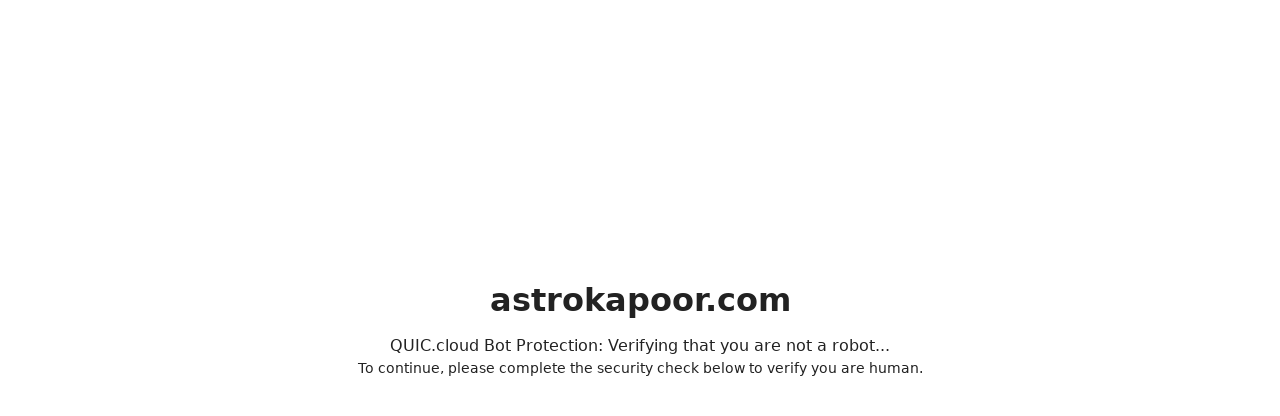

--- FILE ---
content_type: application/javascript; charset=utf-8
request_url: https://cdn.jsdelivr.net/npm/altcha/dist/altcha.js
body_size: 29961
content:
const Yn = `(function(){"use strict";const d=new TextEncoder;function p(e){return[...new Uint8Array(e)].map(t=>t.toString(16).padStart(2,"0")).join("")}async function b(e,t,r){if(typeof crypto>"u"||!("subtle"in crypto)||!("digest"in crypto.subtle))throw new Error("Web Crypto is not available. Secure context is required (https://developer.mozilla.org/en-US/docs/Web/Security/Secure_Contexts).");return p(await crypto.subtle.digest(r.toUpperCase(),d.encode(e+t)))}function w(e,t,r="SHA-256",n=1e6,l=0){const o=new AbortController,a=Date.now();return{promise:(async()=>{for(let c=l;c<=n;c+=1){if(o.signal.aborted)return null;if(await b(t,c,r)===e)return{number:c,took:Date.now()-a}}return null})(),controller:o}}function h(e){const t=atob(e),r=new Uint8Array(t.length);for(let n=0;n<t.length;n++)r[n]=t.charCodeAt(n);return r}function g(e,t=12){const r=new Uint8Array(t);for(let n=0;n<t;n++)r[n]=e%256,e=Math.floor(e/256);return r}async function m(e,t="",r=1e6,n=0){const l="AES-GCM",o=new AbortController,a=Date.now(),s=async()=>{for(let i=n;i<=r;i+=1){if(o.signal.aborted||!c||!u)return null;try{const f=await crypto.subtle.decrypt({name:l,iv:g(i)},c,u);if(f)return{clearText:new TextDecoder().decode(f),took:Date.now()-a}}catch{}}return null};let c=null,u=null;try{u=h(e);const i=await crypto.subtle.digest("SHA-256",d.encode(t));c=await crypto.subtle.importKey("raw",i,l,!1,["decrypt"])}catch{return{promise:Promise.reject(),controller:o}}return{promise:s(),controller:o}}let y;onmessage=async e=>{const{type:t,payload:r,start:n,max:l}=e.data;let o=null;if(t==="abort")y?.abort(),y=void 0;else if(t==="work"){if("obfuscated"in r){const{key:a,obfuscated:s}=r||{};o=await m(s,a,l,n)}else{const{algorithm:a,challenge:s,salt:c}=r||{};o=w(s,c,a,l,n)}y=o.controller,o.promise.then(a=>{self.postMessage(a&&{...a,worker:!0})})}}})();
`, Dn = typeof self < "u" && self.Blob && new Blob(["(self.URL || self.webkitURL).revokeObjectURL(self.location.href);", Yn], { type: "text/javascript;charset=utf-8" });
function Ni(e) {
  let t;
  try {
    if (t = Dn && (self.URL || self.webkitURL).createObjectURL(Dn), !t) throw "";
    const r = new Worker(t, {
      name: e?.name
    });
    return r.addEventListener("error", () => {
      (self.URL || self.webkitURL).revokeObjectURL(t);
    }), r;
  } catch {
    return new Worker(
      "data:text/javascript;charset=utf-8," + encodeURIComponent(Yn),
      {
        name: e?.name
      }
    );
  }
}
const Li = "5";
typeof window < "u" && ((window.__svelte ??= {}).v ??= /* @__PURE__ */ new Set()).add(Li);
const Pi = 1, Oi = 4, Fi = 8, Mi = 16, Vi = 1, Ui = 2, Mr = "[", Zn = "[!", zn = "]", bt = {}, ae = Symbol(), ji = "http://www.w3.org/1999/xhtml", Nn = !1;
function Jn(e) {
  throw new Error("https://svelte.dev/e/lifecycle_outside_component");
}
var Kn = Array.isArray, qi = Array.prototype.indexOf, Bi = Array.from, or = Object.keys, Mt = Object.defineProperty, rt = Object.getOwnPropertyDescriptor, Hi = Object.getOwnPropertyDescriptors, Gi = Object.prototype, Wi = Array.prototype, Xn = Object.getPrototypeOf, Ln = Object.isExtensible;
const yt = () => {
};
function Qn(e) {
  for (var t = 0; t < e.length; t++)
    e[t]();
}
function Yi(e, t, r = !1) {
  return e === void 0 ? r ? (
    /** @type {() => V} */
    t()
  ) : (
    /** @type {V} */
    t
  ) : e;
}
const me = 2, eo = 4, fr = 8, Vr = 16, De = 32, it = 64, ir = 128, fe = 256, ar = 512, le = 1024, Ie = 2048, at = 4096, wt = 8192, dr = 16384, Zi = 32768, Ur = 65536, zi = 1 << 19, to = 1 << 20, Sr = 1 << 21, Ot = Symbol("$state"), ro = Symbol("legacy props"), Ji = Symbol("");
function Ki(e) {
  throw new Error("https://svelte.dev/e/effect_in_teardown");
}
function Xi() {
  throw new Error("https://svelte.dev/e/effect_in_unowned_derived");
}
function Qi(e) {
  throw new Error("https://svelte.dev/e/effect_orphan");
}
function ea() {
  throw new Error("https://svelte.dev/e/effect_update_depth_exceeded");
}
function ta() {
  throw new Error("https://svelte.dev/e/hydration_failed");
}
function ra(e) {
  throw new Error("https://svelte.dev/e/props_invalid_value");
}
function na() {
  throw new Error("https://svelte.dev/e/state_descriptors_fixed");
}
function oa() {
  throw new Error("https://svelte.dev/e/state_prototype_fixed");
}
function ia() {
  throw new Error("https://svelte.dev/e/state_unsafe_mutation");
}
function hr(e) {
  console.warn("https://svelte.dev/e/hydration_mismatch");
}
let O = !1;
function _t(e) {
  O = e;
}
let P;
function Ue(e) {
  if (e === null)
    throw hr(), bt;
  return P = e;
}
function Et() {
  return Ue(
    /** @type {TemplateNode} */
    /* @__PURE__ */ Be(P)
  );
}
function Z(e) {
  if (O) {
    if (/* @__PURE__ */ Be(P) !== null)
      throw hr(), bt;
    P = e;
  }
}
function aa() {
  for (var e = 0, t = P; ; ) {
    if (t.nodeType === 8) {
      var r = (
        /** @type {Comment} */
        t.data
      );
      if (r === zn) {
        if (e === 0) return t;
        e -= 1;
      } else (r === Mr || r === Zn) && (e += 1);
    }
    var o = (
      /** @type {TemplateNode} */
      /* @__PURE__ */ Be(t)
    );
    t.remove(), t = o;
  }
}
let la = !1;
function Me(e) {
  if (typeof e != "object" || e === null || Ot in e)
    return e;
  const t = Xn(e);
  if (t !== Gi && t !== Wi)
    return e;
  var r = /* @__PURE__ */ new Map(), o = Kn(e), l = /* @__PURE__ */ N(0), a = $, s = (c) => {
    var f = $;
    Re(a);
    var d = c();
    return Re(f), d;
  };
  return o && r.set("length", /* @__PURE__ */ N(
    /** @type {any[]} */
    e.length
  )), new Proxy(
    /** @type {any} */
    e,
    {
      defineProperty(c, f, d) {
        (!("value" in d) || d.configurable === !1 || d.enumerable === !1 || d.writable === !1) && na();
        var m = r.get(f);
        return m === void 0 ? (m = s(() => /* @__PURE__ */ N(d.value)), r.set(f, m)) : b(
          m,
          s(() => Me(d.value))
        ), !0;
      },
      deleteProperty(c, f) {
        var d = r.get(f);
        if (d === void 0)
          f in c && (r.set(
            f,
            s(() => /* @__PURE__ */ N(ae))
          ), Ir(l));
        else {
          if (o && typeof f == "string") {
            var m = (
              /** @type {Source<number>} */
              r.get("length")
            ), v = Number(f);
            Number.isInteger(v) && v < m.v && b(m, v);
          }
          b(d, ae), Ir(l);
        }
        return !0;
      },
      get(c, f, d) {
        if (f === Ot)
          return e;
        var m = r.get(f), v = f in c;
        if (m === void 0 && (!v || rt(c, f)?.writable) && (m = s(() => /* @__PURE__ */ N(Me(v ? c[f] : ae))), r.set(f, m)), m !== void 0) {
          var _ = i(m);
          return _ === ae ? void 0 : _;
        }
        return Reflect.get(c, f, d);
      },
      getOwnPropertyDescriptor(c, f) {
        var d = Reflect.getOwnPropertyDescriptor(c, f);
        if (d && "value" in d) {
          var m = r.get(f);
          m && (d.value = i(m));
        } else if (d === void 0) {
          var v = r.get(f), _ = v?.v;
          if (v !== void 0 && _ !== ae)
            return {
              enumerable: !0,
              configurable: !0,
              value: _,
              writable: !0
            };
        }
        return d;
      },
      has(c, f) {
        if (f === Ot)
          return !0;
        var d = r.get(f), m = d !== void 0 && d.v !== ae || Reflect.has(c, f);
        if (d !== void 0 || S !== null && (!m || rt(c, f)?.writable)) {
          d === void 0 && (d = s(() => /* @__PURE__ */ N(m ? Me(c[f]) : ae)), r.set(f, d));
          var v = i(d);
          if (v === ae)
            return !1;
        }
        return m;
      },
      set(c, f, d, m) {
        var v = r.get(f), _ = f in c;
        if (o && f === "length")
          for (var w = d; w < /** @type {Source<number>} */
          v.v; w += 1) {
            var F = r.get(w + "");
            F !== void 0 ? b(F, ae) : w in c && (F = s(() => /* @__PURE__ */ N(ae)), r.set(w + "", F));
          }
        v === void 0 ? (!_ || rt(c, f)?.writable) && (v = s(() => /* @__PURE__ */ N(void 0)), b(
          v,
          s(() => Me(d))
        ), r.set(f, v)) : (_ = v.v !== ae, b(
          v,
          s(() => Me(d))
        ));
        var M = Reflect.getOwnPropertyDescriptor(c, f);
        if (M?.set && M.set.call(m, d), !_) {
          if (o && typeof f == "string") {
            var U = (
              /** @type {Source<number>} */
              r.get("length")
            ), I = Number(f);
            Number.isInteger(I) && I >= U.v && b(U, I + 1);
          }
          Ir(l);
        }
        return !0;
      },
      ownKeys(c) {
        i(l);
        var f = Reflect.ownKeys(c).filter((v) => {
          var _ = r.get(v);
          return _ === void 0 || _.v !== ae;
        });
        for (var [d, m] of r)
          m.v !== ae && !(d in c) && f.push(d);
        return f;
      },
      setPrototypeOf() {
        oa();
      }
    }
  );
}
function Ir(e, t = 1) {
  b(e, e.v + t);
}
var Pn, no, oo, io;
function Tr() {
  if (Pn === void 0) {
    Pn = window, no = /Firefox/.test(navigator.userAgent);
    var e = Element.prototype, t = Node.prototype, r = Text.prototype;
    oo = rt(t, "firstChild").get, io = rt(t, "nextSibling").get, Ln(e) && (e.__click = void 0, e.__className = void 0, e.__attributes = null, e.__style = void 0, e.__e = void 0), Ln(r) && (r.__t = void 0);
  }
}
function vr(e = "") {
  return document.createTextNode(e);
}
// @__NO_SIDE_EFFECTS__
function ve(e) {
  return oo.call(e);
}
// @__NO_SIDE_EFFECTS__
function Be(e) {
  return io.call(e);
}
function z(e, t) {
  if (!O)
    return /* @__PURE__ */ ve(e);
  var r = (
    /** @type {TemplateNode} */
    /* @__PURE__ */ ve(P)
  );
  return r === null && (r = P.appendChild(vr())), Ue(r), r;
}
function Nt(e, t) {
  if (!O) {
    var r = (
      /** @type {DocumentFragment} */
      /* @__PURE__ */ ve(
        /** @type {Node} */
        e
      )
    );
    return r instanceof Comment && r.data === "" ? /* @__PURE__ */ Be(r) : r;
  }
  return P;
}
function J(e, t = 1, r = !1) {
  let o = O ? P : e;
  for (var l; t--; )
    l = o, o = /** @type {TemplateNode} */
    /* @__PURE__ */ Be(o);
  if (!O)
    return o;
  var a = o?.nodeType;
  if (r && a !== 3) {
    var s = vr();
    return o === null ? l?.after(s) : o.before(s), Ue(s), s;
  }
  return Ue(o), /** @type {TemplateNode} */
  o;
}
function sa(e) {
  e.textContent = "";
}
function ao(e) {
  return e === this.v;
}
function lo(e, t) {
  return e != e ? t == t : e !== t || e !== null && typeof e == "object" || typeof e == "function";
}
function jr(e) {
  return !lo(e, this.v);
}
// @__NO_SIDE_EFFECTS__
function gr(e) {
  var t = me | Ie, r = $ !== null && ($.f & me) !== 0 ? (
    /** @type {Derived} */
    $
  ) : null;
  return S === null || r !== null && (r.f & fe) !== 0 ? t |= fe : S.f |= to, {
    ctx: ne,
    deps: null,
    effects: null,
    equals: ao,
    f: t,
    fn: e,
    reactions: null,
    rv: 0,
    v: (
      /** @type {V} */
      null
    ),
    wv: 0,
    parent: r ?? S
  };
}
// @__NO_SIDE_EFFECTS__
function Lt(e) {
  const t = /* @__PURE__ */ gr(e);
  return wo(t), t;
}
// @__NO_SIDE_EFFECTS__
function ua(e) {
  const t = /* @__PURE__ */ gr(e);
  return t.equals = jr, t;
}
function so(e) {
  var t = e.effects;
  if (t !== null) {
    e.effects = null;
    for (var r = 0; r < t.length; r += 1)
      je(
        /** @type {Effect} */
        t[r]
      );
  }
}
function ca(e) {
  for (var t = e.parent; t !== null; ) {
    if ((t.f & me) === 0)
      return (
        /** @type {Effect} */
        t
      );
    t = t.parent;
  }
  return null;
}
function uo(e) {
  var t, r = S;
  qe(ca(e));
  try {
    so(e), t = ko(e);
  } finally {
    qe(r);
  }
  return t;
}
function co(e) {
  var t = uo(e), r = (Ve || (e.f & fe) !== 0) && e.deps !== null ? at : le;
  _e(e, r), e.equals(t) || (e.v = t, e.wv = xo());
}
function fa(e) {
  S === null && $ === null && Qi(), $ !== null && ($.f & fe) !== 0 && S === null && Xi(), qt && Ki();
}
function da(e, t) {
  var r = t.last;
  r === null ? t.last = t.first = e : (r.next = e, e.prev = r, t.last = e);
}
function lt(e, t, r, o = !0) {
  var l = S, a = {
    ctx: ne,
    deps: null,
    nodes_start: null,
    nodes_end: null,
    f: e | Ie,
    first: null,
    fn: t,
    last: null,
    next: null,
    parent: l,
    prev: null,
    teardown: null,
    transitions: null,
    wv: 0
  };
  if (r)
    try {
      Wr(a), a.f |= Zi;
    } catch (f) {
      throw je(a), f;
    }
  else t !== null && mr(a);
  var s = r && a.deps === null && a.first === null && a.nodes_start === null && a.teardown === null && (a.f & (to | ir)) === 0;
  if (!s && o && (l !== null && da(a, l), $ !== null && ($.f & me) !== 0)) {
    var c = (
      /** @type {Derived} */
      $
    );
    (c.effects ??= []).push(a);
  }
  return a;
}
function qr(e) {
  const t = lt(fr, null, !1);
  return _e(t, le), t.teardown = e, t;
}
function Dr(e) {
  fa();
  var t = S !== null && (S.f & De) !== 0 && ne !== null && !ne.m;
  if (t) {
    var r = (
      /** @type {ComponentContext} */
      ne
    );
    (r.e ??= []).push({
      fn: e,
      effect: S,
      reaction: $
    });
  } else {
    var o = Br(e);
    return o;
  }
}
function ha(e) {
  const t = lt(it, e, !0);
  return () => {
    je(t);
  };
}
function va(e) {
  const t = lt(it, e, !0);
  return (r = {}) => new Promise((o) => {
    r.outro ? Lr(t, () => {
      je(t), o(void 0);
    }) : (je(t), o(void 0));
  });
}
function Br(e) {
  return lt(eo, e, !1);
}
function Hr(e) {
  return lt(fr, e, !0);
}
function Ce(e, t = [], r = gr) {
  const o = t.map(r);
  return fo(() => e(...o.map(i)));
}
function fo(e, t = 0) {
  return lt(fr | Vr | t, e, !0);
}
function Nr(e, t = !0) {
  return lt(fr | De, e, !0, t);
}
function ho(e) {
  var t = e.teardown;
  if (t !== null) {
    const r = qt, o = $;
    Fn(!0), Re(null);
    try {
      t.call(null);
    } finally {
      Fn(r), Re(o);
    }
  }
}
function vo(e, t = !1) {
  var r = e.first;
  for (e.first = e.last = null; r !== null; ) {
    var o = r.next;
    (r.f & it) !== 0 ? r.parent = null : je(r, t), r = o;
  }
}
function ga(e) {
  for (var t = e.first; t !== null; ) {
    var r = t.next;
    (t.f & De) === 0 && je(t), t = r;
  }
}
function je(e, t = !0) {
  var r = !1;
  (t || (e.f & zi) !== 0) && e.nodes_start !== null && (go(
    e.nodes_start,
    /** @type {TemplateNode} */
    e.nodes_end
  ), r = !0), vo(e, t && !r), cr(e, 0), _e(e, dr);
  var o = e.transitions;
  if (o !== null)
    for (const a of o)
      a.stop();
  ho(e);
  var l = e.parent;
  l !== null && l.first !== null && po(e), e.next = e.prev = e.teardown = e.ctx = e.deps = e.fn = e.nodes_start = e.nodes_end = null;
}
function go(e, t) {
  for (; e !== null; ) {
    var r = e === t ? null : (
      /** @type {TemplateNode} */
      /* @__PURE__ */ Be(e)
    );
    e.remove(), e = r;
  }
}
function po(e) {
  var t = e.parent, r = e.prev, o = e.next;
  r !== null && (r.next = o), o !== null && (o.prev = r), t !== null && (t.first === e && (t.first = o), t.last === e && (t.last = r));
}
function Lr(e, t) {
  var r = [];
  mo(e, r, !0), pa(r, () => {
    je(e), t && t();
  });
}
function pa(e, t) {
  var r = e.length;
  if (r > 0) {
    var o = () => --r || t();
    for (var l of e)
      l.out(o);
  } else
    t();
}
function mo(e, t, r) {
  if ((e.f & wt) === 0) {
    if (e.f ^= wt, e.transitions !== null)
      for (const s of e.transitions)
        (s.is_global || r) && t.push(s);
    for (var o = e.first; o !== null; ) {
      var l = o.next, a = (o.f & Ur) !== 0 || (o.f & De) !== 0;
      mo(o, t, a ? r : !1), o = l;
    }
  }
}
function On(e) {
  _o(e, !0);
}
function _o(e, t) {
  if ((e.f & wt) !== 0) {
    e.f ^= wt, (e.f & le) === 0 && (e.f ^= le), Bt(e) && (_e(e, Ie), mr(e));
    for (var r = e.first; r !== null; ) {
      var o = r.next, l = (r.f & Ur) !== 0 || (r.f & De) !== 0;
      _o(r, l ? t : !1), r = o;
    }
    if (e.transitions !== null)
      for (const a of e.transitions)
        (a.is_global || t) && a.in();
  }
}
const ma = typeof requestIdleCallback > "u" ? (e) => setTimeout(e, 1) : requestIdleCallback;
let Vt = [], Ut = [];
function bo() {
  var e = Vt;
  Vt = [], Qn(e);
}
function yo() {
  var e = Ut;
  Ut = [], Qn(e);
}
function Gr(e) {
  Vt.length === 0 && queueMicrotask(bo), Vt.push(e);
}
function _a(e) {
  Ut.length === 0 && ma(yo), Ut.push(e);
}
function ba() {
  Vt.length > 0 && bo(), Ut.length > 0 && yo();
}
let tr = !1, lr = !1, sr = null, nt = !1, qt = !1;
function Fn(e) {
  qt = e;
}
let Ft = [];
let $ = null, ke = !1;
function Re(e) {
  $ = e;
}
let S = null;
function qe(e) {
  S = e;
}
let Te = null;
function wo(e) {
  $ !== null && $.f & Sr && (Te === null ? Te = [e] : Te.push(e));
}
let re = null, ce = 0, he = null;
function ya(e) {
  he = e;
}
let Eo = 1, ur = 0, Ve = !1;
function xo() {
  return ++Eo;
}
function Bt(e) {
  var t = e.f;
  if ((t & Ie) !== 0)
    return !0;
  if ((t & at) !== 0) {
    var r = e.deps, o = (t & fe) !== 0;
    if (r !== null) {
      var l, a, s = (t & ar) !== 0, c = o && S !== null && !Ve, f = r.length;
      if (s || c) {
        var d = (
          /** @type {Derived} */
          e
        ), m = d.parent;
        for (l = 0; l < f; l++)
          a = r[l], (s || !a?.reactions?.includes(d)) && (a.reactions ??= []).push(d);
        s && (d.f ^= ar), c && m !== null && (m.f & fe) === 0 && (d.f ^= fe);
      }
      for (l = 0; l < f; l++)
        if (a = r[l], Bt(
          /** @type {Derived} */
          a
        ) && co(
          /** @type {Derived} */
          a
        ), a.wv > e.wv)
          return !0;
    }
    (!o || S !== null && !Ve) && _e(e, le);
  }
  return !1;
}
function wa(e, t) {
  for (var r = t; r !== null; ) {
    if ((r.f & ir) !== 0)
      try {
        r.fn(e);
        return;
      } catch {
        r.f ^= ir;
      }
    r = r.parent;
  }
  throw tr = !1, e;
}
function Mn(e) {
  return (e.f & dr) === 0 && (e.parent === null || (e.parent.f & ir) === 0);
}
function pr(e, t, r, o) {
  if (tr) {
    if (r === null && (tr = !1), Mn(t))
      throw e;
    return;
  }
  if (r !== null && (tr = !0), wa(e, t), Mn(t))
    throw e;
}
function Co(e, t, r = !0) {
  var o = e.reactions;
  if (o !== null)
    for (var l = 0; l < o.length; l++) {
      var a = o[l];
      Te?.includes(e) || ((a.f & me) !== 0 ? Co(
        /** @type {Derived} */
        a,
        t,
        !1
      ) : t === a && (r ? _e(a, Ie) : (a.f & le) !== 0 && _e(a, at), mr(
        /** @type {Effect} */
        a
      )));
    }
}
function ko(e) {
  var t = re, r = ce, o = he, l = $, a = Ve, s = Te, c = ne, f = ke, d = e.f;
  re = /** @type {null | Value[]} */
  null, ce = 0, he = null, Ve = (d & fe) !== 0 && (ke || !nt || $ === null), $ = (d & (De | it)) === 0 ? e : null, Te = null, Vn(e.ctx), ke = !1, ur++, e.f |= Sr;
  try {
    var m = (
      /** @type {Function} */
      (0, e.fn)()
    ), v = e.deps;
    if (re !== null) {
      var _;
      if (cr(e, ce), v !== null && ce > 0)
        for (v.length = ce + re.length, _ = 0; _ < re.length; _++)
          v[ce + _] = re[_];
      else
        e.deps = v = re;
      if (!Ve)
        for (_ = ce; _ < v.length; _++)
          (v[_].reactions ??= []).push(e);
    } else v !== null && ce < v.length && (cr(e, ce), v.length = ce);
    if (To() && he !== null && !ke && v !== null && (e.f & (me | at | Ie)) === 0)
      for (_ = 0; _ < /** @type {Source[]} */
      he.length; _++)
        Co(
          he[_],
          /** @type {Effect} */
          e
        );
    return l !== null && l !== e && (ur++, he !== null && (o === null ? o = he : o.push(.../** @type {Source[]} */
    he))), m;
  } finally {
    re = t, ce = r, he = o, $ = l, Ve = a, Te = s, Vn(c), ke = f, e.f ^= Sr;
  }
}
function Ea(e, t) {
  let r = t.reactions;
  if (r !== null) {
    var o = qi.call(r, e);
    if (o !== -1) {
      var l = r.length - 1;
      l === 0 ? r = t.reactions = null : (r[o] = r[l], r.pop());
    }
  }
  r === null && (t.f & me) !== 0 && // Destroying a child effect while updating a parent effect can cause a dependency to appear
  // to be unused, when in fact it is used by the currently-updating parent. Checking `new_deps`
  // allows us to skip the expensive work of disconnecting and immediately reconnecting it
  (re === null || !re.includes(t)) && (_e(t, at), (t.f & (fe | ar)) === 0 && (t.f ^= ar), so(
    /** @type {Derived} **/
    t
  ), cr(
    /** @type {Derived} **/
    t,
    0
  ));
}
function cr(e, t) {
  var r = e.deps;
  if (r !== null)
    for (var o = t; o < r.length; o++)
      Ea(e, r[o]);
}
function Wr(e) {
  var t = e.f;
  if ((t & dr) === 0) {
    _e(e, le);
    var r = S, o = ne, l = nt;
    S = e, nt = !0;
    try {
      (t & Vr) !== 0 ? ga(e) : vo(e), ho(e);
      var a = ko(e);
      e.teardown = typeof a == "function" ? a : null, e.wv = Eo;
      var s = e.deps, c;
      Nn && la && e.f & Ie;
    } catch (f) {
      pr(f, e, r, o || e.ctx);
    } finally {
      nt = l, S = r;
    }
  }
}
function xa() {
  try {
    ea();
  } catch (e) {
    if (sr !== null)
      pr(e, sr, null);
    else
      throw e;
  }
}
function Ao() {
  var e = nt;
  try {
    var t = 0;
    for (nt = !0; Ft.length > 0; ) {
      t++ > 1e3 && xa();
      var r = Ft, o = r.length;
      Ft = [];
      for (var l = 0; l < o; l++) {
        var a = ka(r[l]);
        Ca(a);
      }
      jt.clear();
    }
  } finally {
    lr = !1, nt = e, sr = null;
  }
}
function Ca(e) {
  var t = e.length;
  if (t !== 0)
    for (var r = 0; r < t; r++) {
      var o = e[r];
      if ((o.f & (dr | wt)) === 0)
        try {
          Bt(o) && (Wr(o), o.deps === null && o.first === null && o.nodes_start === null && (o.teardown === null ? po(o) : o.fn = null));
        } catch (l) {
          pr(l, o, null, o.ctx);
        }
    }
}
function mr(e) {
  lr || (lr = !0, queueMicrotask(Ao));
  for (var t = sr = e; t.parent !== null; ) {
    t = t.parent;
    var r = t.f;
    if ((r & (it | De)) !== 0) {
      if ((r & le) === 0) return;
      t.f ^= le;
    }
  }
  Ft.push(t);
}
function ka(e) {
  for (var t = [], r = e; r !== null; ) {
    var o = r.f, l = (o & (De | it)) !== 0, a = l && (o & le) !== 0;
    if (!a && (o & wt) === 0) {
      if ((o & eo) !== 0)
        t.push(r);
      else if (l)
        r.f ^= le;
      else
        try {
          Bt(r) && Wr(r);
        } catch (f) {
          pr(f, r, null, r.ctx);
        }
      var s = r.first;
      if (s !== null) {
        r = s;
        continue;
      }
    }
    var c = r.parent;
    for (r = r.next; r === null && c !== null; )
      r = c.next, c = c.parent;
  }
  return t;
}
function E(e) {
  for (var t; ; ) {
    if (ba(), Ft.length === 0)
      return (
        /** @type {T} */
        t
      );
    lr = !0, Ao();
  }
}
async function Rr() {
  await Promise.resolve(), E();
}
function i(e) {
  var t = e.f, r = (t & me) !== 0;
  if ($ !== null && !ke) {
    if (!Te?.includes(e)) {
      var o = $.deps;
      e.rv < ur && (e.rv = ur, re === null && o !== null && o[ce] === e ? ce++ : re === null ? re = [e] : (!Ve || !re.includes(e)) && re.push(e));
    }
  } else if (r && /** @type {Derived} */
  e.deps === null && /** @type {Derived} */
  e.effects === null) {
    var l = (
      /** @type {Derived} */
      e
    ), a = l.parent;
    a !== null && (a.f & fe) === 0 && (l.f ^= fe);
  }
  return r && (l = /** @type {Derived} */
  e, Bt(l) && co(l)), qt && jt.has(e) ? jt.get(e) : e.v;
}
function ot(e) {
  var t = ke;
  try {
    return ke = !0, e();
  } finally {
    ke = t;
  }
}
const Aa = -7169;
function _e(e, t) {
  e.f = e.f & Aa | t;
}
const jt = /* @__PURE__ */ new Map();
function Io(e, t) {
  var r = {
    f: 0,
    // TODO ideally we could skip this altogether, but it causes type errors
    v: e,
    reactions: null,
    equals: ao,
    rv: 0,
    wv: 0
  };
  return r;
}
// @__NO_SIDE_EFFECTS__
function N(e, t) {
  const r = Io(e);
  return wo(r), r;
}
// @__NO_SIDE_EFFECTS__
function Yr(e, t = !1) {
  const r = Io(e);
  return t || (r.equals = jr), r;
}
function b(e, t, r = !1) {
  $ !== null && !ke && To() && ($.f & (me | Vr)) !== 0 && !Te?.includes(e) && ia();
  let o = r ? Me(t) : t;
  return Ia(e, o);
}
function Ia(e, t) {
  if (!e.equals(t)) {
    var r = e.v;
    qt ? jt.set(e, t) : jt.set(e, r), e.v = t, (e.f & me) !== 0 && ((e.f & Ie) !== 0 && uo(
      /** @type {Derived} */
      e
    ), _e(e, (e.f & fe) === 0 ? le : at)), e.wv = xo(), Ro(e, Ie), S !== null && (S.f & le) !== 0 && (S.f & (De | it)) === 0 && (he === null ? ya([e]) : he.push(e));
  }
  return t;
}
function Ro(e, t) {
  var r = e.reactions;
  if (r !== null)
    for (var o = r.length, l = 0; l < o; l++) {
      var a = r[l], s = a.f;
      (s & Ie) === 0 && (_e(a, t), (s & (le | fe)) !== 0 && ((s & me) !== 0 ? Ro(
        /** @type {Derived} */
        a,
        at
      ) : mr(
        /** @type {Effect} */
        a
      )));
    }
}
let ne = null;
function Vn(e) {
  ne = e;
}
function $o(e, t = !1, r) {
  var o = ne = {
    p: ne,
    c: null,
    d: !1,
    e: null,
    m: !1,
    s: e,
    x: null,
    l: null
  };
  qr(() => {
    o.d = !0;
  });
}
function So(e) {
  const t = ne;
  if (t !== null) {
    e !== void 0 && (t.x = e);
    const s = t.e;
    if (s !== null) {
      var r = S, o = $;
      t.e = null;
      try {
        for (var l = 0; l < s.length; l++) {
          var a = s[l];
          qe(a.effect), Re(a.reaction), Br(a.fn);
        }
      } finally {
        qe(r), Re(o);
      }
    }
    ne = t.p, t.m = !0;
  }
  return e || /** @type {T} */
  {};
}
function To() {
  return !0;
}
const Ra = ["touchstart", "touchmove"];
function $a(e) {
  return Ra.includes(e);
}
function Sa(e, t) {
  if (t) {
    const r = document.body;
    e.autofocus = !0, Gr(() => {
      document.activeElement === r && e.focus();
    });
  }
}
let Un = !1;
function Do() {
  Un || (Un = !0, document.addEventListener(
    "reset",
    (e) => {
      Promise.resolve().then(() => {
        if (!e.defaultPrevented)
          for (
            const t of
            /**@type {HTMLFormElement} */
            e.target.elements
          )
            t.__on_r?.();
      });
    },
    // In the capture phase to guarantee we get noticed of it (no possiblity of stopPropagation)
    { capture: !0 }
  ));
}
function No(e) {
  var t = $, r = S;
  Re(null), qe(null);
  try {
    return e();
  } finally {
    Re(t), qe(r);
  }
}
function Ta(e, t, r, o = r) {
  e.addEventListener(t, () => No(r));
  const l = e.__on_r;
  l ? e.__on_r = () => {
    l(), o(!0);
  } : e.__on_r = () => o(!0), Do();
}
const Lo = /* @__PURE__ */ new Set(), Pr = /* @__PURE__ */ new Set();
function Da(e, t, r, o = {}) {
  function l(a) {
    if (o.capture || Pt.call(t, a), !a.cancelBubble)
      return No(() => r?.call(this, a));
  }
  return e.startsWith("pointer") || e.startsWith("touch") || e === "wheel" ? Gr(() => {
    t.addEventListener(e, l, o);
  }) : t.addEventListener(e, l, o), l;
}
function Fe(e, t, r, o, l) {
  var a = { capture: o, passive: l }, s = Da(e, t, r, a);
  (t === document.body || t === window || t === document) && qr(() => {
    t.removeEventListener(e, s, a);
  });
}
function Na(e) {
  for (var t = 0; t < e.length; t++)
    Lo.add(e[t]);
  for (var r of Pr)
    r(e);
}
function Pt(e) {
  var t = this, r = (
    /** @type {Node} */
    t.ownerDocument
  ), o = e.type, l = e.composedPath?.() || [], a = (
    /** @type {null | Element} */
    l[0] || e.target
  ), s = 0, c = e.__root;
  if (c) {
    var f = l.indexOf(c);
    if (f !== -1 && (t === document || t === /** @type {any} */
    window)) {
      e.__root = t;
      return;
    }
    var d = l.indexOf(t);
    if (d === -1)
      return;
    f <= d && (s = f);
  }
  if (a = /** @type {Element} */
  l[s] || e.target, a !== t) {
    Mt(e, "currentTarget", {
      configurable: !0,
      get() {
        return a || r;
      }
    });
    var m = $, v = S;
    Re(null), qe(null);
    try {
      for (var _, w = []; a !== null; ) {
        var F = a.assignedSlot || a.parentNode || /** @type {any} */
        a.host || null;
        try {
          var M = a["__" + o];
          if (M != null && (!/** @type {any} */
          a.disabled || // DOM could've been updated already by the time this is reached, so we check this as well
          // -> the target could not have been disabled because it emits the event in the first place
          e.target === a))
            if (Kn(M)) {
              var [U, ...I] = M;
              U.apply(a, [e, ...I]);
            } else
              M.call(a, e);
        } catch (ee) {
          _ ? w.push(ee) : _ = ee;
        }
        if (e.cancelBubble || F === t || F === null)
          break;
        a = F;
      }
      if (_) {
        for (let ee of w)
          queueMicrotask(() => {
            throw ee;
          });
        throw _;
      }
    } finally {
      e.__root = t, delete e.currentTarget, Re(m), qe(v);
    }
  }
}
function Zr(e) {
  var t = document.createElement("template");
  return t.innerHTML = e, t.content;
}
function Ae(e, t) {
  var r = (
    /** @type {Effect} */
    S
  );
  r.nodes_start === null && (r.nodes_start = e, r.nodes_end = t);
}
// @__NO_SIDE_EFFECTS__
function be(e, t) {
  var r = (t & Vi) !== 0, o = (t & Ui) !== 0, l, a = !e.startsWith("<!>");
  return () => {
    if (O)
      return Ae(P, null), P;
    l === void 0 && (l = Zr(a ? e : "<!>" + e), r || (l = /** @type {Node} */
    /* @__PURE__ */ ve(l)));
    var s = (
      /** @type {TemplateNode} */
      o || no ? document.importNode(l, !0) : l.cloneNode(!0)
    );
    if (r) {
      var c = (
        /** @type {TemplateNode} */
        /* @__PURE__ */ ve(s)
      ), f = (
        /** @type {TemplateNode} */
        s.lastChild
      );
      Ae(c, f);
    } else
      Ae(s, s);
    return s;
  };
}
// @__NO_SIDE_EFFECTS__
function _r(e, t, r = "svg") {
  var o = !e.startsWith("<!>"), l = `<${r}>${o ? e : "<!>" + e}</${r}>`, a;
  return () => {
    if (O)
      return Ae(P, null), P;
    if (!a) {
      var s = (
        /** @type {DocumentFragment} */
        Zr(l)
      ), c = (
        /** @type {Element} */
        /* @__PURE__ */ ve(s)
      );
      a = /** @type {Element} */
      /* @__PURE__ */ ve(c);
    }
    var f = (
      /** @type {TemplateNode} */
      a.cloneNode(!0)
    );
    return Ae(f, f), f;
  };
}
function Xt() {
  if (O)
    return Ae(P, null), P;
  var e = document.createDocumentFragment(), t = document.createComment(""), r = vr();
  return e.append(t, r), Ae(t, r), e;
}
function B(e, t) {
  if (O) {
    S.nodes_end = P, Et();
    return;
  }
  e !== null && e.before(
    /** @type {Node} */
    t
  );
}
function La(e, t) {
  var r = t == null ? "" : typeof t == "object" ? t + "" : t;
  r !== (e.__t ??= e.nodeValue) && (e.__t = r, e.nodeValue = r + "");
}
function Po(e, t) {
  return Oo(e, t);
}
function Pa(e, t) {
  Tr(), t.intro = t.intro ?? !1;
  const r = t.target, o = O, l = P;
  try {
    for (var a = (
      /** @type {TemplateNode} */
      /* @__PURE__ */ ve(r)
    ); a && (a.nodeType !== 8 || /** @type {Comment} */
    a.data !== Mr); )
      a = /** @type {TemplateNode} */
      /* @__PURE__ */ Be(a);
    if (!a)
      throw bt;
    _t(!0), Ue(
      /** @type {Comment} */
      a
    ), Et();
    const s = Oo(e, { ...t, anchor: a });
    if (P === null || P.nodeType !== 8 || /** @type {Comment} */
    P.data !== zn)
      throw hr(), bt;
    return _t(!1), /**  @type {Exports} */
    s;
  } catch (s) {
    if (s === bt)
      return t.recover === !1 && ta(), Tr(), sa(r), _t(!1), Po(e, t);
    throw s;
  } finally {
    _t(o), Ue(l);
  }
}
const pt = /* @__PURE__ */ new Map();
function Oo(e, { target: t, anchor: r, props: o = {}, events: l, context: a, intro: s = !0 }) {
  Tr();
  var c = /* @__PURE__ */ new Set(), f = (v) => {
    for (var _ = 0; _ < v.length; _++) {
      var w = v[_];
      if (!c.has(w)) {
        c.add(w);
        var F = $a(w);
        t.addEventListener(w, Pt, { passive: F });
        var M = pt.get(w);
        M === void 0 ? (document.addEventListener(w, Pt, { passive: F }), pt.set(w, 1)) : pt.set(w, M + 1);
      }
    }
  };
  f(Bi(Lo)), Pr.add(f);
  var d = void 0, m = va(() => {
    var v = r ?? t.appendChild(vr());
    return Nr(() => {
      if (a) {
        $o({});
        var _ = (
          /** @type {ComponentContext} */
          ne
        );
        _.c = a;
      }
      l && (o.$$events = l), O && Ae(
        /** @type {TemplateNode} */
        v,
        null
      ), d = e(v, o) || {}, O && (S.nodes_end = P), a && So();
    }), () => {
      for (var _ of c) {
        t.removeEventListener(_, Pt);
        var w = (
          /** @type {number} */
          pt.get(_)
        );
        --w === 0 ? (document.removeEventListener(_, Pt), pt.delete(_)) : pt.set(_, w);
      }
      Pr.delete(f), v !== r && v.parentNode?.removeChild(v);
    };
  });
  return Or.set(d, m), d;
}
let Or = /* @__PURE__ */ new WeakMap();
function Oa(e, t) {
  const r = Or.get(e);
  return r ? (Or.delete(e), r(t)) : Promise.resolve();
}
function K(e, t, [r, o] = [0, 0]) {
  O && r === 0 && Et();
  var l = e, a = null, s = null, c = ae, f = r > 0 ? Ur : 0, d = !1;
  const m = (_, w = !0) => {
    d = !0, v(w, _);
  }, v = (_, w) => {
    if (c === (c = _)) return;
    let F = !1;
    if (O && o !== -1) {
      if (r === 0) {
        const U = (
          /** @type {Comment} */
          l.data
        );
        U === Mr ? o = 0 : U === Zn ? o = 1 / 0 : (o = parseInt(U.substring(1)), o !== o && (o = c ? 1 / 0 : -1));
      }
      const M = o > r;
      !!c === M && (l = aa(), Ue(l), _t(!1), F = !0, o = -1);
    }
    c ? (a ? On(a) : w && (a = Nr(() => w(l))), s && Lr(s, () => {
      s = null;
    })) : (s ? On(s) : w && (s = Nr(() => w(l, [r + 1, o]))), a && Lr(a, () => {
      a = null;
    })), F && _t(!0);
  };
  fo(() => {
    d = !1, t(m), d || v(null, null);
  }, f), O && (l = P);
}
function tt(e, t, r = !1, o = !1, l = !1) {
  var a = e, s = "";
  Ce(() => {
    var c = (
      /** @type {Effect} */
      S
    );
    if (s === (s = t() ?? "")) {
      O && Et();
      return;
    }
    if (c.nodes_start !== null && (go(
      c.nodes_start,
      /** @type {TemplateNode} */
      c.nodes_end
    ), c.nodes_start = c.nodes_end = null), s !== "") {
      if (O) {
        P.data;
        for (var f = Et(), d = f; f !== null && (f.nodeType !== 8 || /** @type {Comment} */
        f.data !== ""); )
          d = f, f = /** @type {TemplateNode} */
          /* @__PURE__ */ Be(f);
        if (f === null)
          throw hr(), bt;
        Ae(P, d), a = Ue(f);
        return;
      }
      var m = s + "";
      r ? m = `<svg>${m}</svg>` : o && (m = `<math>${m}</math>`);
      var v = Zr(m);
      if ((r || o) && (v = /** @type {Element} */
      /* @__PURE__ */ ve(v)), Ae(
        /** @type {TemplateNode} */
        /* @__PURE__ */ ve(v),
        /** @type {TemplateNode} */
        v.lastChild
      ), r || o)
        for (; /* @__PURE__ */ ve(v); )
          a.before(
            /** @type {Node} */
            /* @__PURE__ */ ve(v)
          );
      else
        a.before(v);
    }
  });
}
function Fa(e, t, r, o, l) {
  O && Et();
  var a = t.$$slots?.[r], s = !1;
  a === !0 && (a = t.children, s = !0), a === void 0 || a(e, s ? () => o : o);
}
const jn = [...` 	
\r\f \v\uFEFF`];
function Ma(e, t, r) {
  var o = "" + e;
  if (r) {
    for (var l in r)
      if (r[l])
        o = o ? o + " " + l : l;
      else if (o.length)
        for (var a = l.length, s = 0; (s = o.indexOf(l, s)) >= 0; ) {
          var c = s + a;
          (s === 0 || jn.includes(o[s - 1])) && (c === o.length || jn.includes(o[c])) ? o = (s === 0 ? "" : o.substring(0, s)) + o.substring(c + 1) : s = c;
        }
  }
  return o === "" ? null : o;
}
function Va(e, t, r, o, l, a) {
  var s = e.__className;
  if (O || s !== r || s === void 0) {
    var c = Ma(r, o, a);
    (!O || c !== e.getAttribute("class")) && (c == null ? e.removeAttribute("class") : e.className = c), e.__className = r;
  } else if (a && l !== a)
    for (var f in a) {
      var d = !!a[f];
      (l == null || d !== !!l[f]) && e.classList.toggle(f, d);
    }
  return a;
}
const Ua = Symbol("is custom element"), ja = Symbol("is html");
function qn(e) {
  if (O) {
    var t = !1, r = () => {
      if (!t) {
        if (t = !0, e.hasAttribute("value")) {
          var o = e.value;
          R(e, "value", null), e.value = o;
        }
        if (e.hasAttribute("checked")) {
          var l = e.checked;
          R(e, "checked", null), e.checked = l;
        }
      }
    };
    e.__on_r = r, _a(r), Do();
  }
}
function qa(e, t) {
  var r = Fo(e);
  r.value === (r.value = // treat null and undefined the same for the initial value
  t ?? void 0) || // @ts-expect-error
  // `progress` elements always need their value set when it's `0`
  e.value === t && (t !== 0 || e.nodeName !== "PROGRESS") || (e.value = t ?? "");
}
function R(e, t, r, o) {
  var l = Fo(e);
  O && (l[t] = e.getAttribute(t), t === "src" || t === "srcset" || t === "href" && e.nodeName === "LINK") || l[t] !== (l[t] = r) && (t === "loading" && (e[Ji] = r), r == null ? e.removeAttribute(t) : typeof r != "string" && Ba(e).includes(t) ? e[t] = r : e.setAttribute(t, r));
}
function Fo(e) {
  return (
    /** @type {Record<string | symbol, unknown>} **/
    // @ts-expect-error
    e.__attributes ??= {
      [Ua]: e.nodeName.includes("-"),
      [ja]: e.namespaceURI === ji
    }
  );
}
var Bn = /* @__PURE__ */ new Map();
function Ba(e) {
  var t = Bn.get(e.nodeName);
  if (t) return t;
  Bn.set(e.nodeName, t = []);
  for (var r, o = e, l = Element.prototype; l !== o; ) {
    r = Hi(o);
    for (var a in r)
      r[a].set && t.push(a);
    o = Xn(o);
  }
  return t;
}
function Ha(e, t, r = t) {
  Ta(e, "change", (o) => {
    var l = o ? e.defaultChecked : e.checked;
    r(l);
  }), // If we are hydrating and the value has since changed,
  // then use the update value from the input instead.
  (O && e.defaultChecked !== e.checked || // If defaultChecked is set, then checked == defaultChecked
  ot(t) == null) && r(e.checked), Hr(() => {
    var o = t();
    e.checked = !!o;
  });
}
function Hn(e, t) {
  return e === t || e?.[Ot] === t;
}
function Qt(e = {}, t, r, o) {
  return Br(() => {
    var l, a;
    return Hr(() => {
      l = a, a = [], ot(() => {
        e !== r(...a) && (t(e, ...a), l && Hn(r(...l), e) && t(null, ...l));
      });
    }), () => {
      Gr(() => {
        a && Hn(r(...a), e) && t(null, ...a);
      });
    };
  }), e;
}
function Mo(e) {
  ne === null && Jn(), Dr(() => {
    const t = ot(e);
    if (typeof t == "function") return (
      /** @type {() => void} */
      t
    );
  });
}
function Ga(e) {
  ne === null && Jn(), Mo(() => () => ot(e));
}
function Vo(e, t, r) {
  if (e == null)
    return t(void 0), yt;
  const o = ot(
    () => e.subscribe(
      t,
      // @ts-expect-error
      r
    )
  );
  return o.unsubscribe ? () => o.unsubscribe() : o;
}
const mt = [];
function Wa(e, t = yt) {
  let r = null;
  const o = /* @__PURE__ */ new Set();
  function l(c) {
    if (lo(e, c) && (e = c, r)) {
      const f = !mt.length;
      for (const d of o)
        d[1](), mt.push(d, e);
      if (f) {
        for (let d = 0; d < mt.length; d += 2)
          mt[d][0](mt[d + 1]);
        mt.length = 0;
      }
    }
  }
  function a(c) {
    l(c(
      /** @type {T} */
      e
    ));
  }
  function s(c, f = yt) {
    const d = [c, f];
    return o.add(d), o.size === 1 && (r = t(l, a) || yt), c(
      /** @type {T} */
      e
    ), () => {
      o.delete(d), o.size === 0 && r && (r(), r = null);
    };
  }
  return { set: l, update: a, subscribe: s };
}
function rr(e) {
  let t;
  return Vo(e, (r) => t = r)(), t;
}
let er = !1, Fr = Symbol();
function Ya(e, t, r) {
  const o = r[t] ??= {
    store: null,
    source: /* @__PURE__ */ Yr(void 0),
    unsubscribe: yt
  };
  if (o.store !== e && !(Fr in r))
    if (o.unsubscribe(), o.store = e ?? null, e == null)
      o.source.v = void 0, o.unsubscribe = yt;
    else {
      var l = !0;
      o.unsubscribe = Vo(e, (a) => {
        l ? o.source.v = a : b(o.source, a);
      }), l = !1;
    }
  return e && Fr in r ? rr(e) : i(o.source);
}
function Za() {
  const e = {};
  function t() {
    qr(() => {
      for (var r in e)
        e[r].unsubscribe();
      Mt(e, Fr, {
        enumerable: !1,
        value: !0
      });
    });
  }
  return [e, t];
}
function za(e) {
  var t = er;
  try {
    return er = !1, [e(), er];
  } finally {
    er = t;
  }
}
function Gn(e) {
  return e.ctx?.d ?? !1;
}
function x(e, t, r, o) {
  var l = (r & Pi) !== 0, a = !0, s = (r & Fi) !== 0, c = (r & Mi) !== 0, f = !1, d;
  s ? [d, f] = za(() => (
    /** @type {V} */
    e[t]
  )) : d = /** @type {V} */
  e[t];
  var m = Ot in e || ro in e, v = s && (rt(e, t)?.set ?? (m && t in e && ((j) => e[t] = j))) || void 0, _ = (
    /** @type {V} */
    o
  ), w = !0, F = !1, M = () => (F = !0, w && (w = !1, c ? _ = ot(
    /** @type {() => V} */
    o
  ) : _ = /** @type {V} */
  o), _);
  d === void 0 && o !== void 0 && (v && a && ra(), d = M(), v && v(d));
  var U;
  if (U = () => {
    var j = (
      /** @type {V} */
      e[t]
    );
    return j === void 0 ? M() : (w = !0, F = !1, j);
  }, (r & Oi) === 0)
    return U;
  if (v) {
    var I = e.$$legacy;
    return function(j, se) {
      return arguments.length > 0 ? ((!se || I || f) && v(se ? U() : j), j) : U();
    };
  }
  var ee = !1, $e = /* @__PURE__ */ Yr(d), X = /* @__PURE__ */ gr(() => {
    var j = U(), se = i($e);
    return ee ? (ee = !1, se) : $e.v = j;
  });
  return s && i(X), l || (X.equals = jr), function(j, se) {
    if (arguments.length > 0) {
      const He = se ? i(X) : s ? Me(j) : j;
      if (!X.equals(He)) {
        if (ee = !0, b($e, He), F && _ !== void 0 && (_ = He), Gn(X))
          return j;
        ot(() => i(X));
      }
      return j;
    }
    return Gn(X) ? X.v : i(X);
  };
}
function Ja(e) {
  return new Ka(e);
}
class Ka {
  /** @type {any} */
  #t;
  /** @type {Record<string, any>} */
  #e;
  /**
   * @param {ComponentConstructorOptions & {
   *  component: any;
   * }} options
   */
  constructor(t) {
    var r = /* @__PURE__ */ new Map(), o = (a, s) => {
      var c = /* @__PURE__ */ Yr(s);
      return r.set(a, c), c;
    };
    const l = new Proxy(
      { ...t.props || {}, $$events: {} },
      {
        get(a, s) {
          return i(r.get(s) ?? o(s, Reflect.get(a, s)));
        },
        has(a, s) {
          return s === ro ? !0 : (i(r.get(s) ?? o(s, Reflect.get(a, s))), Reflect.has(a, s));
        },
        set(a, s, c) {
          return b(r.get(s) ?? o(s, c), c), Reflect.set(a, s, c);
        }
      }
    );
    this.#e = (t.hydrate ? Pa : Po)(t.component, {
      target: t.target,
      anchor: t.anchor,
      props: l,
      context: t.context,
      intro: t.intro ?? !1,
      recover: t.recover
    }), (!t?.props?.$$host || t.sync === !1) && E(), this.#t = l.$$events;
    for (const a of Object.keys(this.#e))
      a === "$set" || a === "$destroy" || a === "$on" || Mt(this, a, {
        get() {
          return this.#e[a];
        },
        /** @param {any} value */
        set(s) {
          this.#e[a] = s;
        },
        enumerable: !0
      });
    this.#e.$set = /** @param {Record<string, any>} next */
    (a) => {
      Object.assign(l, a);
    }, this.#e.$destroy = () => {
      Oa(this.#e);
    };
  }
  /** @param {Record<string, any>} props */
  $set(t) {
    this.#e.$set(t);
  }
  /**
   * @param {string} event
   * @param {(...args: any[]) => any} callback
   * @returns {any}
   */
  $on(t, r) {
    this.#t[t] = this.#t[t] || [];
    const o = (...l) => r.call(this, ...l);
    return this.#t[t].push(o), () => {
      this.#t[t] = this.#t[t].filter(
        /** @param {any} fn */
        (l) => l !== o
      );
    };
  }
  $destroy() {
    this.#e.$destroy();
  }
}
let Uo;
typeof HTMLElement == "function" && (Uo = class extends HTMLElement {
  /** The Svelte component constructor */
  $$ctor;
  /** Slots */
  $$s;
  /** @type {any} The Svelte component instance */
  $$c;
  /** Whether or not the custom element is connected */
  $$cn = !1;
  /** @type {Record<string, any>} Component props data */
  $$d = {};
  /** `true` if currently in the process of reflecting component props back to attributes */
  $$r = !1;
  /** @type {Record<string, CustomElementPropDefinition>} Props definition (name, reflected, type etc) */
  $$p_d = {};
  /** @type {Record<string, EventListenerOrEventListenerObject[]>} Event listeners */
  $$l = {};
  /** @type {Map<EventListenerOrEventListenerObject, Function>} Event listener unsubscribe functions */
  $$l_u = /* @__PURE__ */ new Map();
  /** @type {any} The managed render effect for reflecting attributes */
  $$me;
  /**
   * @param {*} $$componentCtor
   * @param {*} $$slots
   * @param {*} use_shadow_dom
   */
  constructor(e, t, r) {
    super(), this.$$ctor = e, this.$$s = t, r && this.attachShadow({ mode: "open" });
  }
  /**
   * @param {string} type
   * @param {EventListenerOrEventListenerObject} listener
   * @param {boolean | AddEventListenerOptions} [options]
   */
  addEventListener(e, t, r) {
    if (this.$$l[e] = this.$$l[e] || [], this.$$l[e].push(t), this.$$c) {
      const o = this.$$c.$on(e, t);
      this.$$l_u.set(t, o);
    }
    super.addEventListener(e, t, r);
  }
  /**
   * @param {string} type
   * @param {EventListenerOrEventListenerObject} listener
   * @param {boolean | AddEventListenerOptions} [options]
   */
  removeEventListener(e, t, r) {
    if (super.removeEventListener(e, t, r), this.$$c) {
      const o = this.$$l_u.get(t);
      o && (o(), this.$$l_u.delete(t));
    }
  }
  async connectedCallback() {
    if (this.$$cn = !0, !this.$$c) {
      let e = function(o) {
        return (l) => {
          const a = document.createElement("slot");
          o !== "default" && (a.name = o), B(l, a);
        };
      };
      if (await Promise.resolve(), !this.$$cn || this.$$c)
        return;
      const t = {}, r = Xa(this);
      for (const o of this.$$s)
        o in r && (o === "default" && !this.$$d.children ? (this.$$d.children = e(o), t.default = !0) : t[o] = e(o));
      for (const o of this.attributes) {
        const l = this.$$g_p(o.name);
        l in this.$$d || (this.$$d[l] = nr(l, o.value, this.$$p_d, "toProp"));
      }
      for (const o in this.$$p_d)
        !(o in this.$$d) && this[o] !== void 0 && (this.$$d[o] = this[o], delete this[o]);
      this.$$c = Ja({
        component: this.$$ctor,
        target: this.shadowRoot || this,
        props: {
          ...this.$$d,
          $$slots: t,
          $$host: this
        }
      }), this.$$me = ha(() => {
        Hr(() => {
          this.$$r = !0;
          for (const o of or(this.$$c)) {
            if (!this.$$p_d[o]?.reflect) continue;
            this.$$d[o] = this.$$c[o];
            const l = nr(
              o,
              this.$$d[o],
              this.$$p_d,
              "toAttribute"
            );
            l == null ? this.removeAttribute(this.$$p_d[o].attribute || o) : this.setAttribute(this.$$p_d[o].attribute || o, l);
          }
          this.$$r = !1;
        });
      });
      for (const o in this.$$l)
        for (const l of this.$$l[o]) {
          const a = this.$$c.$on(o, l);
          this.$$l_u.set(l, a);
        }
      this.$$l = {};
    }
  }
  // We don't need this when working within Svelte code, but for compatibility of people using this outside of Svelte
  // and setting attributes through setAttribute etc, this is helpful
  /**
   * @param {string} attr
   * @param {string} _oldValue
   * @param {string} newValue
   */
  attributeChangedCallback(e, t, r) {
    this.$$r || (e = this.$$g_p(e), this.$$d[e] = nr(e, r, this.$$p_d, "toProp"), this.$$c?.$set({ [e]: this.$$d[e] }));
  }
  disconnectedCallback() {
    this.$$cn = !1, Promise.resolve().then(() => {
      !this.$$cn && this.$$c && (this.$$c.$destroy(), this.$$me(), this.$$c = void 0);
    });
  }
  /**
   * @param {string} attribute_name
   */
  $$g_p(e) {
    return or(this.$$p_d).find(
      (t) => this.$$p_d[t].attribute === e || !this.$$p_d[t].attribute && t.toLowerCase() === e
    ) || e;
  }
});
function nr(e, t, r, o) {
  const l = r[e]?.type;
  if (t = l === "Boolean" && typeof t != "boolean" ? t != null : t, !o || !r[e])
    return t;
  if (o === "toAttribute")
    switch (l) {
      case "Object":
      case "Array":
        return t == null ? null : JSON.stringify(t);
      case "Boolean":
        return t ? "" : null;
      case "Number":
        return t ?? null;
      default:
        return t;
    }
  else
    switch (l) {
      case "Object":
      case "Array":
        return t && JSON.parse(t);
      case "Boolean":
        return t;
      // conversion already handled above
      case "Number":
        return t != null ? +t : t;
      default:
        return t;
    }
}
function Xa(e) {
  const t = {};
  return e.childNodes.forEach((r) => {
    t[
      /** @type {Element} node */
      r.slot || "default"
    ] = !0;
  }), t;
}
function Qa(e, t, r, o, l, a) {
  let s = class extends Uo {
    constructor() {
      super(e, r, l), this.$$p_d = t;
    }
    static get observedAttributes() {
      return or(t).map(
        (c) => (t[c].attribute || c).toLowerCase()
      );
    }
  };
  return or(t).forEach((c) => {
    Mt(s.prototype, c, {
      get() {
        return this.$$c && c in this.$$c ? this.$$c[c] : this.$$d[c];
      },
      set(f) {
        f = nr(c, f, t), this.$$d[c] = f;
        var d = this.$$c;
        if (d) {
          var m = rt(d, c)?.get;
          m ? d[c] = f : d.$set({ [c]: f });
        }
      }
    });
  }), o.forEach((c) => {
    Mt(s.prototype, c, {
      get() {
        return this.$$c?.[c];
      }
    });
  }), e.element = /** @type {any} */
  s, s;
}
const jo = new TextEncoder();
function el(e) {
  return [...new Uint8Array(e)].map((t) => t.toString(16).padStart(2, "0")).join("");
}
async function tl(e, t = "SHA-256", r = 1e5) {
  const o = Date.now().toString(16);
  e || (e = Math.round(Math.random() * r));
  const l = await qo(o, e, t);
  return {
    algorithm: t,
    challenge: l,
    salt: o,
    signature: ""
  };
}
async function qo(e, t, r) {
  if (typeof crypto > "u" || !("subtle" in crypto) || !("digest" in crypto.subtle))
    throw new Error("Web Crypto is not available. Secure context is required (https://developer.mozilla.org/en-US/docs/Web/Security/Secure_Contexts).");
  return el(
    await crypto.subtle.digest(
      r.toUpperCase(),
      jo.encode(e + t)
    )
  );
}
function rl(e, t, r = "SHA-256", o = 1e6, l = 0) {
  const a = new AbortController(), s = Date.now();
  return {
    promise: (async () => {
      for (let f = l; f <= o; f += 1) {
        if (a.signal.aborted)
          return null;
        if (await qo(t, f, r) === e)
          return {
            number: f,
            took: Date.now() - s
          };
      }
      return null;
    })(),
    controller: a
  };
}
function Wn() {
  try {
    return Intl.DateTimeFormat().resolvedOptions().timeZone;
  } catch {
  }
}
function nl(e) {
  const t = atob(e), r = new Uint8Array(t.length);
  for (let o = 0; o < t.length; o++)
    r[o] = t.charCodeAt(o);
  return r;
}
function ol(e, t = 12) {
  const r = new Uint8Array(t);
  for (let o = 0; o < t; o++)
    r[o] = e % 256, e = Math.floor(e / 256);
  return r;
}
async function il(e, t = "", r = 1e6, o = 0) {
  const l = "AES-GCM", a = new AbortController(), s = Date.now(), c = async () => {
    for (let m = o; m <= r; m += 1) {
      if (a.signal.aborted || !f || !d)
        return null;
      try {
        const v = await crypto.subtle.decrypt(
          {
            name: l,
            iv: ol(m)
          },
          f,
          d
        );
        if (v)
          return {
            clearText: new TextDecoder().decode(v),
            took: Date.now() - s
          };
      } catch {
      }
    }
    return null;
  };
  let f = null, d = null;
  try {
    d = nl(e);
    const m = await crypto.subtle.digest(
      "SHA-256",
      jo.encode(t)
    );
    f = await crypto.subtle.importKey(
      "raw",
      m,
      l,
      !1,
      ["decrypt"]
    );
  } catch {
    return {
      promise: Promise.reject(),
      controller: a
    };
  }
  return {
    promise: c(),
    controller: a
  };
}
var y = /* @__PURE__ */ ((e) => (e.CODE = "code", e.ERROR = "error", e.VERIFIED = "verified", e.VERIFYING = "verifying", e.UNVERIFIED = "unverified", e.EXPIRED = "expired", e))(y || {}), Q = /* @__PURE__ */ ((e) => (e.ERROR = "error", e.LOADING = "loading", e.PLAYING = "playing", e.PAUSED = "paused", e.READY = "ready", e))(Q || {});
globalThis.altchaPlugins = globalThis.altchaPlugins || [];
globalThis.altchaI18n = globalThis.altchaI18n || {
  get: (e) => rr(globalThis.altchaI18n.store)[e],
  set: (e, t) => {
    Object.assign(rr(globalThis.altchaI18n.store), {
      [e]: t
    }), globalThis.altchaI18n.store.set(rr(globalThis.altchaI18n.store));
  },
  store: Wa({})
};
const al = {
  ariaLinkLabel: "Visit Altcha.org",
  enterCode: "Enter code",
  enterCodeAria: "Enter code you hear. Press Space to play audio.",
  error: "Verification failed. Try again later.",
  expired: "Verification expired. Try again.",
  footer: 'Protected by <a href="https://altcha.org/" target="_blank" aria-label="Visit Altcha.org">ALTCHA</a>',
  getAudioChallenge: "Get an audio challenge",
  label: "I'm not a robot",
  loading: "Loading...",
  reload: "Reload",
  verify: "Verify",
  verificationRequired: "Verification required!",
  verified: "Verified",
  verifying: "Verifying...",
  waitAlert: "Verifying... please wait."
};
globalThis.altchaI18n.set("en", al);
const $r = (e, t) => {
  let r = /* @__PURE__ */ ua(() => Yi(t?.(), 24));
  var o = cl();
  Ce(() => {
    R(o, "width", i(r)), R(o, "height", i(r));
  }), B(e, o);
};
function ll(e, t) {
  e.code === "Space" && (e.preventDefault(), e.stopImmediatePropagation(), t());
}
function sl(e, t) {
  e.preventDefault(), t();
}
function ul(e, t, r, o, l, a, s, c) {
  [
    y.UNVERIFIED,
    y.ERROR,
    y.EXPIRED,
    y.CODE
  ].includes(i(t)) ? r() !== !1 && i(o)?.reportValidity() === !1 ? b(l, !1) : a() ? s() : c() : b(l, !0);
}
var cl = /* @__PURE__ */ _r('<svg viewBox="0 0 24 24" xmlns="http://www.w3.org/2000/svg" class="altcha-spinner"><path d="M12,1A11,11,0,1,0,23,12,11,11,0,0,0,12,1Zm0,19a8,8,0,1,1,8-8A8,8,0,0,1,12,20Z" fill="currentColor" opacity=".25"></path><path d="M12,4a8,8,0,0,1,7.89,6.7A1.53,1.53,0,0,0,21.38,12h0a1.5,1.5,0,0,0,1.48-1.75,11,11,0,0,0-21.72,0A1.5,1.5,0,0,0,2.62,12h0a1.53,1.53,0,0,0,1.49-1.3A8,8,0,0,1,12,4Z" fill="currentColor"></path></svg>'), fl = /* @__PURE__ */ be('<input type="hidden">'), dl = /* @__PURE__ */ be('<div><a target="_blank" class="altcha-logo" aria-hidden="true"><svg width="22" height="22" viewBox="0 0 20 20" fill="none" xmlns="http://www.w3.org/2000/svg"><path d="M2.33955 16.4279C5.88954 20.6586 12.1971 21.2105 16.4279 17.6604C18.4699 15.947 19.6548 13.5911 19.9352 11.1365L17.9886 10.4279C17.8738 12.5624 16.909 14.6459 15.1423 16.1284C11.7577 18.9684 6.71167 18.5269 3.87164 15.1423C1.03163 11.7577 1.4731 6.71166 4.8577 3.87164C8.24231 1.03162 13.2883 1.4731 16.1284 4.8577C16.9767 5.86872 17.5322 7.02798 17.804 8.2324L19.9522 9.01429C19.7622 7.07737 19.0059 5.17558 17.6604 3.57212C14.1104 -0.658624 7.80283 -1.21043 3.57212 2.33956C-0.658625 5.88958 -1.21046 12.1971 2.33955 16.4279Z" fill="currentColor"></path><path d="M3.57212 2.33956C1.65755 3.94607 0.496389 6.11731 0.12782 8.40523L2.04639 9.13961C2.26047 7.15832 3.21057 5.25375 4.8577 3.87164C8.24231 1.03162 13.2883 1.4731 16.1284 4.8577L13.8302 6.78606L19.9633 9.13364C19.7929 7.15555 19.0335 5.20847 17.6604 3.57212C14.1104 -0.658624 7.80283 -1.21043 3.57212 2.33956Z" fill="currentColor"></path><path d="M7 10H5C5 12.7614 7.23858 15 10 15C12.7614 15 15 12.7614 15 10H13C13 11.6569 11.6569 13 10 13C8.3431 13 7 11.6569 7 10Z" fill="currentColor"></path></svg></a></div>'), hl = /* @__PURE__ */ _r('<svg aria-hidden="true" xmlns="http://www.w3.org/2000/svg" viewBox="0 0 24 24" fill="currentColor"><path d="M12.8659 3.00017L22.3922 19.5002C22.6684 19.9785 22.5045 20.5901 22.0262 20.8662C21.8742 20.954 21.7017 21.0002 21.5262 21.0002H2.47363C1.92135 21.0002 1.47363 20.5525 1.47363 20.0002C1.47363 19.8246 1.51984 19.6522 1.60761 19.5002L11.1339 3.00017C11.41 2.52187 12.0216 2.358 12.4999 2.63414C12.6519 2.72191 12.7782 2.84815 12.8659 3.00017ZM10.9999 16.0002V18.0002H12.9999V16.0002H10.9999ZM10.9999 9.00017V14.0002H12.9999V9.00017H10.9999Z"></path></svg>'), vl = /* @__PURE__ */ _r('<svg aria-hidden="true" xmlns="http://www.w3.org/2000/svg" viewBox="0 0 24 24" fill="currentColor"><path d="M15 7C15 6.44772 15.4477 6 16 6C16.5523 6 17 6.44772 17 7V17C17 17.5523 16.5523 18 16 18C15.4477 18 15 17.5523 15 17V7ZM7 7C7 6.44772 7.44772 6 8 6C8.55228 6 9 6.44772 9 7V17C9 17.5523 8.55228 18 8 18C7.44772 18 7 17.5523 7 17V7Z"></path></svg>'), gl = /* @__PURE__ */ _r('<svg aria-hidden="true" xmlns="http://www.w3.org/2000/svg" viewBox="0 0 24 24" fill="currentColor"><path d="M4 12H7C8.10457 12 9 12.8954 9 14V19C9 20.1046 8.10457 21 7 21H4C2.89543 21 2 20.1046 2 19V12C2 6.47715 6.47715 2 12 2C17.5228 2 22 6.47715 22 12V19C22 20.1046 21.1046 21 20 21H17C15.8954 21 15 20.1046 15 19V14C15 12.8954 15.8954 12 17 12H20C20 7.58172 16.4183 4 12 4C7.58172 4 4 7.58172 4 12Z"></path></svg>'), pl = /* @__PURE__ */ be('<button type="button" class="altcha-code-challenge-audio"><!></button>'), ml = /* @__PURE__ */ be("<audio hidden autoplay><source></audio>"), _l = /* @__PURE__ */ be('<div class="altcha-code-challenge" role="dialog"><div class="altcha-code-challenge-arrow"></div> <form data-code-challenge-form="1"><img class="altcha-code-challenge-image" alt=""> <input type="text" autocomplete="off" name="code" class="altcha-code-challenge-input" required> <div class="altcha-code-challenge-buttons"><div class="altcha-code-challenge-buttons-left"><!> <button type="button" class="altcha-code-challenge-reload"><svg aria-hidden="true" xmlns="http://www.w3.org/2000/svg" viewBox="0 0 24 24" fill="currentColor"><path d="M2 12C2 17.5228 6.47715 22 12 22C17.5228 22 22 17.5228 22 12C22 6.47715 17.5228 2 12 2V4C16.4183 4 20 7.58172 20 12C20 16.4183 16.4183 20 12 20C7.58172 20 4 16.4183 4 12C4 9.25022 5.38734 6.82447 7.50024 5.38451L7.5 8H9.5V2L3.5 2V4L5.99918 3.99989C3.57075 5.82434 2 8.72873 2 12Z"></path></svg></button></div> <button type="submit" class="altcha-code-challenge-verify"><!> </button></div> <!></form></div>'), bl = /* @__PURE__ */ be("<div><!></div>"), yl = /* @__PURE__ */ be("<div><!></div>"), wl = /* @__PURE__ */ be('<div class="altcha-error"><svg width="14" height="14" xmlns="http://www.w3.org/2000/svg" fill="none" viewBox="0 0 24 24" stroke-width="1.5" stroke="currentColor" aria-hidden="true"><path stroke-linecap="round" stroke-linejoin="round" d="M6 18L18 6M6 6l12 12"></path></svg> <!></div>'), El = /* @__PURE__ */ be('<div class="altcha-footer"><div><!></div></div>'), xl = /* @__PURE__ */ be('<div class="altcha-anchor-arrow"></div>'), Cl = /* @__PURE__ */ be('<!> <div class="altcha"><div class="altcha-main"><div><!> <input type="checkbox"></div> <label class="altcha-label"><!></label> <!> <!> <!></div> <!> <!> <!></div>', 1);
function kl(e, t) {
  $o(t, !0);
  const [r, o] = Za(), l = () => Ya(Wo, "$altchaI18nStore", r);
  let a = x(t, "auto", 7, void 0), s = x(t, "blockspam", 7, void 0), c = x(t, "challengeurl", 7, void 0), f = x(t, "challengejson", 7, void 0), d = x(t, "credentials", 7, void 0), m = x(t, "customfetch", 7, void 0), v = x(t, "debug", 7, !1), _ = x(t, "delay", 7, 0), w = x(t, "disableautofocus", 7, !1), F = x(t, "refetchonexpire", 7, !0), M = x(t, "disablerefetchonexpire", 23, () => !F()), U = x(t, "expire", 7, void 0), I = x(t, "floating", 7, void 0), ee = x(t, "floatinganchor", 7, void 0), $e = x(t, "floatingoffset", 7, void 0), X = x(t, "floatingpersist", 7, !1), j = x(t, "hidefooter", 7, !1), se = x(t, "hidelogo", 7, !1), He = x(t, "id", 7, void 0), Ht = x(t, "language", 7, void 0), Ge = x(t, "name", 7, "altcha"), We = x(t, "maxnumber", 7, 1e6), xt = x(t, "mockerror", 7, !1), Ne = x(t, "obfuscated", 7, void 0), ge = x(t, "overlay", 7, void 0), Ct = x(t, "overlaycontent", 7, void 0), Gt = x(t, "plugins", 7, void 0), Ye = x(t, "sentinel", 7, void 0), ye = x(t, "spamfilter", 7, !1), st = x(t, "strings", 7, void 0), de = x(t, "test", 7, !1), te = x(t, "verifyurl", 7, void 0), ut = x(t, "workers", 23, () => Math.min(16, navigator.hardwareConcurrency || 8)), kt = x(t, "workerurl", 7, void 0);
  const { altchaI18n: Go } = globalThis, Wo = Go.store, zr = ["SHA-256", "SHA-384", "SHA-512"], Yo = "https://altcha.org/", Le = (n, u) => {
    t.$$host.dispatchEvent(new CustomEvent(n, { detail: u }));
  }, Jr = document.documentElement.lang?.split("-")?.[0], br = /* @__PURE__ */ Lt(() => c() && new URL(c(), location.origin).host.endsWith(".altcha.org") && !!c()?.includes("apiKey=ckey_")), Wt = /* @__PURE__ */ Lt(() => f() ? fn(f()) : void 0), Zo = /* @__PURE__ */ Lt(() => st() ? fn(st()) : {}), L = /* @__PURE__ */ Lt(() => ({
    ...Qr(l()),
    ...i(Zo)
  })), Kr = /* @__PURE__ */ Lt(() => `${He() || Ge()}_checkbox_${Math.round(Math.random() * 1e8)}`);
  let Ze = /* @__PURE__ */ N(null), At = /* @__PURE__ */ N(!1), G = /* @__PURE__ */ N(null), k = /* @__PURE__ */ N(Me(y.UNVERIFIED)), V = /* @__PURE__ */ N(void 0), It = /* @__PURE__ */ N(null), Pe = /* @__PURE__ */ N(null), ue = /* @__PURE__ */ N(null), yr = /* @__PURE__ */ N(null), ct = /* @__PURE__ */ N(null), T = /* @__PURE__ */ N(null), Rt = /* @__PURE__ */ N(null), ze = /* @__PURE__ */ N(null), we = null, W = /* @__PURE__ */ N(null), Je = /* @__PURE__ */ N(!1), Oe = [], wr = /* @__PURE__ */ N(!1), Ee = /* @__PURE__ */ N(null);
  Dr(() => {
    li(i(ze));
  }), Dr(() => {
    si(i(k));
  }), Ga(() => {
    zo(), b(Rt, null), i(T) && (i(T).removeEventListener("submit", an), i(T).removeEventListener("reset", ln), i(T).removeEventListener("focusin", on), b(T, null)), we && (clearTimeout(we), we = null), document.removeEventListener("click", rn), document.removeEventListener("scroll", nn), window.removeEventListener("resize", cn);
  }), Mo(() => {
    A("mounted", "2.2.4"), A("workers", ut()), Qo(), A("plugins", Oe.length ? Oe.map((n) => n.constructor.pluginName).join(", ") : "none"), de() && A("using test mode"), U() && xr(U()), a() !== void 0 && A("auto", a()), I() !== void 0 && gn(I()), b(T, i(V)?.closest("form"), !0), i(T) && (i(T).addEventListener("submit", an, { capture: !0 }), i(T).addEventListener("reset", ln), (a() === "onfocus" || X() === "focus") && i(T).addEventListener("focusin", on)), ge() && pn(!0), a() === "onload" && (Ne() ? $t() : Se()), i(br) && (j() || se()) && A("Attributes hidefooter and hidelogo ignored because usage with free API Keys requires attribution."), requestAnimationFrame(() => {
      Le("load");
    });
  });
  function Yt(n, u) {
    return btoa(JSON.stringify({
      algorithm: n.algorithm,
      challenge: n.challenge,
      number: u.number,
      salt: n.salt,
      signature: n.signature,
      test: de() ? !0 : void 0,
      took: u.took
    }));
  }
  function zo() {
    for (const n of Oe)
      n.destroy();
  }
  function Xr() {
    c() && !M() && i(k) === y.VERIFIED ? Se() : Ke(y.EXPIRED, i(L).expired);
  }
  async function Jo() {
    if (xt())
      throw A("mocking error"), new Error("Mocked error.");
    if (i(Wt))
      return A("using provided json data"), dn(i(Wt).salt), i(Wt);
    if (de())
      return A("generating test challenge", { test: de() }), tl(typeof de() != "boolean" ? +de() : void 0);
    {
      if (!c() && i(T)) {
        const g = i(T).getAttribute("action");
        g?.includes("/form/") && c(g + "/altcha");
      }
      if (!c())
        throw new Error("Attribute challengeurl not set.");
      A("fetching challenge from", c());
      const n = {
        credentials: typeof d() == "boolean" ? "include" : d(),
        headers: ye() !== !1 ? { "x-altcha-spam-filter": "1" } : {}
      }, u = await Er()(c(), n);
      if (!u || !(u instanceof Response))
        throw new Error("Custom fetch function did not return a response.");
      if (u.status !== 200)
        throw new Error(`Server responded with ${u.status}.`);
      const h = u.headers.get("X-Altcha-Config"), p = await u.json();
      if (dn(p.salt), h)
        try {
          const g = JSON.parse(h);
          g && typeof g == "object" && (g.verifyurl && !g.verifyurl.startsWith("fn:") && (g.verifyurl = tn(g.verifyurl)), bn(g));
        } catch (g) {
          A("unable to configure from X-Altcha-Config", g);
        }
      return p;
    }
  }
  function Ko(n) {
    const u = i(T)?.querySelector(typeof n == "string" ? `input[name="${n}"]` : 'input[type="email"]:not([data-no-spamfilter])');
    return u?.value?.slice(u.value.indexOf("@")) || void 0;
  }
  function Er() {
    let n = fetch;
    if (m())
      if (A("using customfetch"), typeof m() == "string") {
        if (n = globalThis[m()] || null, !n)
          throw new Error(`Custom fetch function not found: ${m()}`);
      } else
        n = m();
    return n;
  }
  function Qr(n, u = [
    Ht() || "",
    document.documentElement.lang || "",
    ...navigator.languages
  ]) {
    const h = Object.keys(n).map((g) => g.toLowerCase()), p = u.reduce(
      (g, C) => (C = C.toLowerCase(), g || (n[C] ? C : null) || h.find((D) => C.split("-")[0] === D.split("-")[0]) || null),
      null
    );
    return n[p || "en"];
  }
  function Xo() {
    return ye() === "ipAddress" ? {
      blockedCountries: void 0,
      classifier: void 0,
      disableRules: void 0,
      email: !1,
      expectedCountries: void 0,
      expectedLanguages: void 0,
      fields: !1,
      ipAddress: void 0,
      text: void 0,
      timeZone: void 0
    } : typeof ye() == "object" ? ye() : {
      blockedCountries: void 0,
      classifier: void 0,
      disableRules: void 0,
      email: void 0,
      expectedCountries: void 0,
      expectedLanguages: void 0,
      fields: void 0,
      ipAddress: void 0,
      text: void 0,
      timeZone: void 0
    };
  }
  function en(n) {
    return [
      ...i(T)?.querySelectorAll(n?.length ? n.map((h) => `input[name="${h}"]`).join(", ") : 'input[type="text"]:not([data-no-spamfilter]), textarea:not([data-no-spamfilter])') || []
    ].reduce(
      (h, p) => {
        const g = p.name, C = p.value;
        return g && C && (h[g] = /\n/.test(C) ? C.replace(new RegExp("(?<!\\r)\\n", "g"), `\r
`) : C), h;
      },
      {}
    );
  }
  function tn(n, u) {
    const h = new URL(c() || location.origin), p = new URL(n, h);
    if (p.search || (p.search = h.search), u)
      for (const g in u)
        u[g] !== void 0 && u[g] !== null && p.searchParams.set(g, u[g]);
    return p.toString();
  }
  function Qo() {
    const n = Gt() !== void 0 ? Gt().split(",") : void 0;
    for (const u of globalThis.altchaPlugins)
      (!n || n.includes(u.pluginName)) && Oe.push(new u({
        el: i(V),
        clarify: $t,
        dispatch: Le,
        getConfiguration: yn,
        getFloatingAnchor: wn,
        getState: En,
        log: A,
        reset: Ke,
        solve: _n,
        setState: xe,
        setFloatingAnchor: xn,
        verify: Se
      }));
  }
  function A(...n) {
    (v() || n.some((u) => u instanceof Error)) && console[n[0] instanceof Error ? "error" : "log"]("ALTCHA", `[name=${Ge()}]`, ...n);
  }
  function ei() {
    b(W, Q.PAUSED, !0);
  }
  function ti(n) {
    b(W, Q.ERROR, !0);
  }
  function ri() {
    b(W, Q.READY, !0);
  }
  function ni() {
    b(W, Q.LOADING, !0);
  }
  function oi() {
    b(W, Q.PLAYING, !0);
  }
  function ii() {
    b(W, Q.PAUSED, !0);
  }
  function ai(n) {
    if (n.preventDefault(), n.stopPropagation(), i(G)) {
      const u = new FormData(n.target), h = String(u.get("code"));
      if (te()?.startsWith("fn:")) {
        const p = te().replace(/^fn:/, "");
        if (A(`calling ${p} function instead of verifyurl`), !(p in globalThis))
          throw new Error(`Global function "${p}" is undefined.`);
        return globalThis[p]({
          challenge: i(G).challenge,
          code: h,
          solution: i(G).solution
        });
      }
      b(Je, !0), hn(Yt(i(G).challenge, i(G).solution), h).then(({ reason: p, verified: g }) => {
        g ? (b(G, null), xe(y.VERIFIED), A("verified"), Rr().then(() => {
          i(yr)?.focus(), Le("verified", { payload: i(Ee) }), a() === "onsubmit" ? vn(i(Rt)) : ge() && St();
        })) : (Ke(), b(ze, p || "Verification failed", !0));
      }).catch((p) => {
        b(G, null), xe(y.ERROR, p), A("sentinel verification failed:", p);
      }).finally(() => {
        b(Je, !1);
      });
    }
  }
  function rn(n) {
    const u = n.target;
    I() && u && !i(V).contains(u) && (i(k) === y.VERIFIED && X() === !1 || i(k) === y.VERIFIED && X() === "focus" && !i(T)?.matches(":focus-within") || a() === "off" && i(k) === y.UNVERIFIED) && St();
  }
  function nn() {
    I() && i(k) !== y.UNVERIFIED && Tt();
  }
  function li(n) {
    for (const u of Oe)
      typeof u.onErrorChange == "function" && u.onErrorChange(i(ze));
  }
  function on(n) {
    i(k) === y.UNVERIFIED ? Se() : I() && X() === "focus" && i(k) === y.VERIFIED && Zt();
  }
  function an(n) {
    n.target?.hasAttribute("data-code-challenge-form") || (b(Rt, n.submitter, !0), i(T) && a() === "onsubmit" ? (i(Rt)?.blur(), i(k) === y.UNVERIFIED ? (n.preventDefault(), n.stopPropagation(), Se().then(() => {
      vn(i(Rt));
    })) : i(k) !== y.VERIFIED && (n.preventDefault(), n.stopPropagation(), i(k) === y.VERIFYING && sn())) : i(T) && I() && a() === "off" && i(k) === y.UNVERIFIED && (n.preventDefault(), n.stopPropagation(), Zt()));
  }
  function ln() {
    Ke();
  }
  function sn() {
    i(k) === y.VERIFYING && i(L).waitAlert && alert(i(L).waitAlert);
  }
  function un() {
    i(Pe) ? i(Pe).paused ? (i(Pe).currentTime = 0, i(Pe).play()) : i(Pe).pause() : (b(wr, !0), requestAnimationFrame(() => {
      i(Pe)?.play();
    }));
  }
  function si(n) {
    for (const u of Oe)
      typeof u.onStateChange == "function" && u.onStateChange(i(k));
    I() && i(k) !== y.UNVERIFIED && requestAnimationFrame(() => {
      Tt();
    }), b(At, i(k) === y.VERIFIED), ge() && i(ue) && (i(k) !== y.UNVERIFIED ? Zt() : St());
  }
  function cn() {
    I() && Tt();
  }
  function fn(n) {
    return JSON.parse(n);
  }
  function dn(n) {
    const u = new URLSearchParams(n.split("?")?.[1]), h = u.get("expires") || u.get("expire");
    if (h) {
      const p = new Date(+h * 1e3), g = isNaN(p.getTime()) ? 0 : p.getTime() - Date.now();
      g > 0 && xr(g);
    } else we && (clearTimeout(we), we = null);
  }
  async function ui(n) {
    if (!te())
      throw new Error("Attribute verifyurl not set.");
    A("requesting server verification from", te());
    const u = { payload: n };
    if (ye() !== !1) {
      const {
        blockedCountries: g,
        classifier: C,
        disableRules: D,
        email: H,
        expectedLanguages: q,
        expectedCountries: oe,
        fields: ie,
        ipAddress: Qe,
        text: dt,
        timeZone: et
      } = Xo();
      u.blockedCountries = g, u.classifier = C, u.disableRules = D, u.email = H === !1 ? void 0 : Ko(H), u.expectedCountries = oe, u.expectedLanguages = q || (Jr ? [Jr] : void 0), u.fields = ie === !1 ? void 0 : en(ie), u.ipAddress = Qe === !1 ? void 0 : Qe || "auto", u.text = dt, u.timeZone = et === !1 ? void 0 : et || Wn();
    }
    const h = await Er()(te(), {
      body: JSON.stringify(u),
      headers: { "content-type": "application/json" },
      method: "POST"
    });
    if (!h || !(h instanceof Response))
      throw new Error("Custom fetch function did not return a response.");
    if (h.status !== 200)
      throw new Error(`Server responded with ${h.status}.`);
    const p = await h.json();
    if (p?.payload && b(Ee, p.payload, !0), Le("serververification", p), s() && p.classification === "BAD")
      throw new Error("SpamFilter returned negative classification.");
  }
  async function hn(n, u) {
    if (!te())
      throw new Error("Attribute verifyurl not set.");
    A("requesting sentinel verification from", te());
    const h = { code: u, payload: n };
    Ye() && (h.fields = Ye().fields ? en() : void 0, h.timeZone = Ye().timeZone ? Wn() : void 0);
    const p = await Er()(te(), {
      body: JSON.stringify(h),
      headers: { "content-type": "application/json" },
      method: "POST"
    });
    if (!p || !(p instanceof Response))
      throw new Error("Fetch function did not return a response.");
    if (p.status !== 200)
      throw new Error(`Server responded with ${p.status}.`);
    const g = await p.json();
    return g?.payload && b(Ee, g.payload, !0), Le("sentinelverification", g), g;
  }
  function vn(n) {
    i(T) && "requestSubmit" in i(T) ? i(T).requestSubmit(n) : i(T)?.reportValidity() && (n ? n.click() : i(T).submit());
  }
  function xr(n) {
    A("expire", n), we && (clearTimeout(we), we = null), n < 1 ? Xr() : we = setTimeout(Xr, n);
  }
  function gn(n) {
    A("floating", n), I() !== n && (i(V).style.left = "", i(V).style.top = ""), I(n === !0 || n === "" ? "auto" : n === !1 || n === "false" ? void 0 : I()), I() ? (a() || a("onsubmit"), document.addEventListener("scroll", nn), document.addEventListener("click", rn), window.addEventListener("resize", cn)) : a() === "onsubmit" && a(void 0);
  }
  function pn(n) {
    if (A("overlay", n), ge(n), n) {
      if (a() || a("onsubmit"), i(ue) && i(V).parentElement && i(ue).replaceWith(i(V).parentElement), i(V)?.parentElement?.parentElement) {
        b(ue, document.createElement("div"), !0), i(V).parentElement.parentElement.appendChild(i(ue));
        const u = document.createElement("div"), h = document.createElement("button");
        h.type = "button", h.innerHTML = "&times;", h.addEventListener("click", (p) => {
          p.preventDefault(), Ke();
        }), i(ue).classList.add("altcha-overlay-backdrop"), h.classList.add("altcha-overlay-close-button"), u.classList.add("altcha-overlay"), i(ue).append(u), u.append(h), Ct() && u.append(...document.querySelectorAll(Ct())), u.append(i(V).parentElement);
      }
    } else i(ue) && i(V).parentElement && (i(ue).replaceWith(i(V).parentElement), i(V).style.display = "block");
  }
  function mn(n) {
    if (!n.algorithm)
      throw new Error("Invalid challenge. Property algorithm is missing.");
    if (n.signature === void 0)
      throw new Error("Invalid challenge. Property signature is missing.");
    if (!zr.includes(n.algorithm.toUpperCase()))
      throw new Error(`Unknown algorithm value. Allowed values: ${zr.join(", ")}`);
    if (!n.challenge || n.challenge.length < 40)
      throw new Error("Challenge is too short. Min. 40 chars.");
    if (!n.salt || n.salt.length < 10)
      throw new Error("Salt is too short. Min. 10 chars.");
  }
  async function _n(n) {
    let u = null, h = null;
    if ("Worker" in window) {
      try {
        u = ci(n, n.maxNumber || n.maxnumber || We()), b(Ze, u.controller, !0), h = await u.promise;
      } catch (p) {
        A(p);
      } finally {
        b(Ze, null);
      }
      if (h === null || h?.number !== void 0 || "obfuscated" in n)
        return { data: n, solution: h };
    }
    if ("obfuscated" in n) {
      const p = await il(n.obfuscated, n.key, n.maxNumber || n.maxnumber);
      return { data: n, solution: await p.promise };
    }
    u = rl(n.challenge, n.salt, n.algorithm, n.maxNumber || n.maxnumber || We()), b(Ze, u.controller, !0);
    try {
      h = await u.promise;
    } catch (p) {
      A(p);
    } finally {
      b(Ze, null);
    }
    return { data: n, solution: h };
  }
  function ci(n, u = typeof de() == "number" ? de() : n.maxNumber || n.maxnumber || We(), h = Math.ceil(ut())) {
    const p = new AbortController(), g = [];
    h = Math.min(16, u, Math.max(1, h));
    for (let H = 0; H < h; H++)
      g.push(altchaCreateWorker(kt()));
    const C = Math.ceil(u / h);
    return { promise: (async () => {
      const H = await Promise.all(g.map((q, oe) => {
        const ie = oe * C;
        return p.signal.addEventListener("abort", () => {
          q.postMessage({ type: "abort" });
        }), new Promise((Qe) => {
          q.addEventListener("message", (dt) => {
            if (dt.data)
              for (const et of g)
                et !== q && et.postMessage({ type: "abort" });
            Qe(dt.data);
          }), q.postMessage({
            payload: n,
            max: ie + C,
            start: ie,
            type: "work"
          });
        });
      }));
      for (const q of g)
        q.terminate();
      return H.find((q) => !!q) || null;
    })(), controller: p };
  }
  async function $t() {
    if (!Ne()) {
      xe(y.ERROR);
      return;
    }
    const n = Oe.find((u) => u.constructor.pluginName === "obfuscation");
    if (!n || !("clarify" in n)) {
      xe(y.ERROR), A("Plugin `obfuscation` not found. Import `altcha/plugins/obfuscation` to load it.");
      return;
    }
    if ("clarify" in n && typeof n.clarify == "function")
      return n.clarify();
  }
  function bn(n) {
    n.obfuscated !== void 0 && Ne(n.obfuscated), n.auto !== void 0 && (a(n.auto), a() === "onload" && (Ne() ? $t() : Se())), n.blockspam !== void 0 && s(!!n.blockspam), n.customfetch !== void 0 && m(n.customfetch), n.floatinganchor !== void 0 && ee(n.floatinganchor), n.delay !== void 0 && _(n.delay), n.floatingoffset !== void 0 && $e(n.floatingoffset), n.floating !== void 0 && gn(n.floating), n.expire !== void 0 && (xr(n.expire), U(n.expire)), n.challenge && (f(typeof n.challenge == "string" ? n.challenge : JSON.stringify(n.challenge)), mn(i(Wt))), n.challengeurl !== void 0 && c(n.challengeurl), n.debug !== void 0 && v(!!n.debug), n.hidefooter !== void 0 && j(!!n.hidefooter), n.hidelogo !== void 0 && se(!!n.hidelogo), n.language !== void 0 && st(Qr(l(), [n.language])), n.maxnumber !== void 0 && We(+n.maxnumber), n.mockerror !== void 0 && xt(!!n.mockerror), n.name !== void 0 && Ge(n.name), n.overlaycontent !== void 0 && Ct(n.overlaycontent), n.overlay !== void 0 && pn(n.overlay), n.refetchonexpire !== void 0 && M(!n.refetchonexpire), n.disablerefetchonexpire !== void 0 && M(!n.disablerefetchonexpire), n.sentinel !== void 0 && typeof n.sentinel == "object" && Ye(n.sentinel), n.spamfilter !== void 0 && ye(typeof n.spamfilter == "object" ? n.spamfilter : !!n.spamfilter), n.strings && st(typeof n.strings == "string" ? n.strings : JSON.stringify(n.strings)), n.test !== void 0 && de(typeof n.test == "number" ? n.test : !!n.test), n.verifyurl !== void 0 && te(n.verifyurl), n.workers !== void 0 && ut(+n.workers), n.workerurl !== void 0 && kt(n.workerurl);
  }
  function yn() {
    return {
      auto: a(),
      blockspam: s(),
      challengeurl: c(),
      debug: v(),
      delay: _(),
      disableautofocus: w(),
      disablerefetchonexpire: M(),
      expire: U(),
      floating: I(),
      floatinganchor: ee(),
      floatingoffset: $e(),
      hidefooter: j(),
      hidelogo: se(),
      name: Ge(),
      maxnumber: We(),
      mockerror: xt(),
      obfuscated: Ne(),
      overlay: ge(),
      refetchonexpire: !M(),
      spamfilter: ye(),
      strings: i(L),
      test: de(),
      verifyurl: te(),
      workers: ut(),
      workerurl: kt()
    };
  }
  function wn() {
    return i(ct);
  }
  function fi(n) {
    return Oe.find((u) => u.constructor.pluginName === n);
  }
  function En() {
    return i(k);
  }
  function St() {
    i(V).style.display = "none", ge() && i(ue) && (i(ue).style.display = "none");
  }
  function Tt(n = 20) {
    if (i(V))
      if (i(ct) || b(ct, (ee() ? document.querySelector(ee()) : i(T)?.querySelector('input[type="submit"], button[type="submit"], button:not([type="button"]):not([type="reset"])')) || i(T), !0), i(ct)) {
        const u = parseInt($e(), 10) || 12, h = i(ct).getBoundingClientRect(), p = i(V).getBoundingClientRect(), g = document.documentElement.clientHeight, C = document.documentElement.clientWidth, D = I() === "auto" ? h.bottom + p.height + u + n > g : I() === "top", H = Math.max(n, Math.min(C - n - p.width, h.left + h.width / 2 - p.width / 2));
        if (D ? i(V).style.top = `${h.top - (p.height + u)}px` : i(V).style.top = `${h.bottom + u}px`, i(V).style.left = `${H}px`, i(V).setAttribute("data-floating", D ? "top" : "bottom"), i(It)) {
          const q = i(It).getBoundingClientRect();
          i(It).style.left = h.left - H + h.width / 2 - q.width / 2 + "px";
        }
      } else
        A("unable to find floating anchor element");
  }
  function Ke(n = y.UNVERIFIED, u = null) {
    i(Ze) && (i(Ze).abort(), b(Ze, null)), b(At, !1), b(Ee, null), b(G, null), b(wr, !1), b(W, null), xe(n, u);
  }
  function xn(n) {
    b(ct, n, !0);
  }
  function xe(n, u = null) {
    b(k, n, !0), b(ze, u, !0), Le("statechange", {
      payload: i(Ee),
      state: i(k)
    });
  }
  function Zt() {
    i(V).style.display = "block", I() && Tt(), ge() && i(ue) && (i(ue).style.display = "flex");
  }
  async function Se() {
    return Ke(y.VERIFYING), await new Promise((n) => setTimeout(n, _() || 0)), Jo().then((n) => (mn(n), A("challenge", n), _n(n))).then(({ data: n, solution: u }) => {
      if (A("solution", u), !u || n && "challenge" in n && !("clearText" in u)) {
        if (u?.number !== void 0 && "challenge" in n)
          if (te() && "codeChallenge" in n)
            ["INPUT", "BUTTON", "SELECT", "TEXTAREA"].includes(document.activeElement?.tagName || "") && w() === !1 && document.activeElement.blur(), b(G, { challenge: n, solution: u }, !0);
          else {
            if (te() && Ye() !== void 0)
              return hn(Yt(n, u));
            if (te())
              return ui(Yt(n, u));
            b(Ee, Yt(n, u), !0), A("payload", i(Ee));
          }
        else if (i(k) !== y.EXPIRED)
          throw A("Unable to find a solution. Ensure that the 'maxnumber' attribute is greater than the randomly generated number."), new Error("Unexpected result returned.");
      }
    }).then(() => {
      i(G) ? (xe(y.CODE), Rr().then(() => {
        Le("code", { codeChallenge: i(G) });
      })) : i(Ee) && (xe(y.VERIFIED), A("verified"), Rr().then(() => {
        Le("verified", { payload: i(Ee) }), ge() && St();
      }));
    }).catch((n) => {
      A(n), xe(y.ERROR, n.message);
    });
  }
  var Cn = Cl(), kn = Nt(Cn);
  Fa(kn, t, "default", {});
  var ft = J(kn, 2), Cr = z(ft), zt = z(Cr);
  let An;
  var In = z(zt);
  {
    var di = (n) => {
      $r(n);
    };
    K(In, (n) => {
      i(k) === y.VERIFYING && n(di);
    });
  }
  var Xe = J(In, 2);
  qn(Xe), Xe.__change = [
    ul,
    k,
    ye,
    T,
    At,
    Ne,
    $t,
    Se
  ], Qt(Xe, (n) => b(yr, n), () => i(yr)), Z(zt);
  var Jt = J(zt, 2), hi = z(Jt);
  {
    var vi = (n) => {
      var u = Xt(), h = Nt(u);
      tt(h, () => i(L).verified), B(n, u);
    }, gi = (n, u) => {
      {
        var h = (g) => {
          var C = Xt(), D = Nt(C);
          tt(D, () => i(L).verifying), B(g, C);
        }, p = (g, C) => {
          {
            var D = (q) => {
              var oe = Xt(), ie = Nt(oe);
              tt(ie, () => i(L).verificationRequired), B(q, oe);
            }, H = (q) => {
              var oe = Xt(), ie = Nt(oe);
              tt(ie, () => i(L).label), B(q, oe);
            };
            K(
              g,
              (q) => {
                i(k) === y.CODE ? q(D) : q(H, !1);
              },
              C
            );
          }
        };
        K(
          n,
          (g) => {
            i(k) === y.VERIFYING ? g(h) : g(p, !1);
          },
          u
        );
      }
    };
    K(hi, (n) => {
      i(k) === y.VERIFIED ? n(vi) : n(gi, !1);
    });
  }
  Z(Jt);
  var Rn = J(Jt, 2);
  {
    var pi = (n) => {
      var u = fl();
      qn(u), Ce(() => {
        R(u, "name", Ge()), qa(u, i(Ee));
      }), B(n, u);
    };
    K(Rn, (n) => {
      i(k) === y.VERIFIED && n(pi);
    });
  }
  var $n = J(Rn, 2);
  {
    var mi = (n) => {
      var u = dl(), h = z(u);
      R(h, "href", Yo), Z(u), Ce(() => R(h, "aria-label", i(L).ariaLinkLabel)), B(n, u);
    };
    K($n, (n) => {
      (se() !== !0 || i(br)) && n(mi);
    });
  }
  var _i = J($n, 2);
  {
    var bi = (n) => {
      var u = _l(), h = J(z(u), 2), p = z(h), g = J(p, 2);
      Sa(g, !w()), g.__keydown = [
        ll,
        un
      ];
      var C = J(g, 2), D = z(C), H = z(D);
      {
        var q = (pe) => {
          var Y = pl();
          Y.__click = un;
          var Kt = z(Y);
          {
            var Dt = (ht) => {
              $r(ht, () => 20);
            }, Ii = (ht, Ri) => {
              {
                var $i = (vt) => {
                  var kr = hl();
                  B(vt, kr);
                }, Si = (vt, kr) => {
                  {
                    var Ti = (gt) => {
                      var Ar = vl();
                      B(gt, Ar);
                    }, Di = (gt) => {
                      var Ar = gl();
                      B(gt, Ar);
                    };
                    K(
                      vt,
                      (gt) => {
                        i(W) === Q.PLAYING ? gt(Ti) : gt(Di, !1);
                      },
                      kr
                    );
                  }
                };
                K(
                  ht,
                  (vt) => {
                    i(W) === Q.ERROR ? vt($i) : vt(Si, !1);
                  },
                  Ri
                );
              }
            };
            K(Kt, (ht) => {
              i(W) === Q.LOADING ? ht(Dt) : ht(Ii, !1);
            });
          }
          Z(Y), Ce(() => {
            R(Y, "title", i(L).getAudioChallenge), Y.disabled = i(W) === Q.LOADING || i(W) === Q.ERROR || i(Je), R(Y, "aria-label", i(W) === Q.LOADING ? i(L).loading : i(L).getAudioChallenge);
          }), B(pe, Y);
        };
        K(H, (pe) => {
          i(G).challenge.codeChallenge.audio && pe(q);
        });
      }
      var oe = J(H, 2);
      oe.__click = [sl, Se], Z(D);
      var ie = J(D, 2), Qe = z(ie);
      {
        var dt = (pe) => {
          $r(pe, () => 16);
        };
        K(Qe, (pe) => {
          i(Je) && pe(dt);
        });
      }
      var et = J(Qe);
      Z(ie), Z(C);
      var ki = J(C, 2);
      {
        var Ai = (pe) => {
          var Y = ml(), Kt = z(Y);
          Z(Y), Qt(Y, (Dt) => b(Pe, Dt), () => i(Pe)), Ce((Dt) => R(Kt, "src", Dt), [
            () => tn(i(G).challenge.codeChallenge.audio, { language: Ht() })
          ]), Fe("loadstart", Y, ni), Fe("canplay", Y, ri), Fe("pause", Y, ii), Fe("playing", Y, oi), Fe("ended", Y, ei), Fe("error", Kt, ti), B(pe, Y);
        };
        K(ki, (pe) => {
          i(G).challenge.codeChallenge.audio && i(wr) && pe(Ai);
        });
      }
      Z(h), Z(u), Ce(() => {
        R(u, "aria-label", i(L).verificationRequired), R(p, "src", i(G).challenge.codeChallenge.image), R(g, "minlength", i(G).challenge.codeChallenge.length || 1), R(g, "maxlength", i(G).challenge.codeChallenge.length), R(g, "placeholder", i(L).enterCode), R(g, "aria-label", i(W) === Q.LOADING ? i(L).loading : i(W) === Q.PLAYING ? "" : i(L).enterCodeAria), R(g, "aria-live", i(W) ? "assertive" : "polite"), R(g, "aria-busy", i(W) === Q.LOADING), g.disabled = i(Je), R(oe, "aria-label", i(L).reload), R(oe, "title", i(L).reload), oe.disabled = i(Je), ie.disabled = i(Je), R(ie, "aria-label", i(L).verify), La(et, ` ${i(L).verify ?? ""}`);
      }), Fe("submit", h, ai, !0), B(n, u);
    };
    K(_i, (n) => {
      i(G)?.challenge.codeChallenge && n(bi);
    });
  }
  Z(Cr);
  var Sn = J(Cr, 2);
  {
    var yi = (n) => {
      var u = wl(), h = J(z(u), 2);
      {
        var p = (C) => {
          var D = bl(), H = z(D);
          tt(H, () => i(L).expired), Z(D), Ce(() => R(D, "title", i(ze))), B(C, D);
        }, g = (C) => {
          var D = yl(), H = z(D);
          tt(H, () => i(L).error), Z(D), Ce(() => R(D, "title", i(ze))), B(C, D);
        };
        K(h, (C) => {
          i(k) === y.EXPIRED ? C(p) : C(g, !1);
        });
      }
      Z(u), B(n, u);
    };
    K(Sn, (n) => {
      (i(ze) || i(k) === y.EXPIRED) && n(yi);
    });
  }
  var Tn = J(Sn, 2);
  {
    var wi = (n) => {
      var u = El(), h = z(u), p = z(h);
      tt(p, () => i(L).footer), Z(h), Z(u), B(n, u);
    };
    K(Tn, (n) => {
      i(L).footer && (j() !== !0 || i(br)) && n(wi);
    });
  }
  var Ei = J(Tn, 2);
  {
    var xi = (n) => {
      var u = xl();
      Qt(u, (h) => b(It, h), () => i(It)), B(n, u);
    };
    K(Ei, (n) => {
      I() && n(xi);
    });
  }
  Z(ft), Qt(ft, (n) => b(V, n), () => i(V)), Ce(
    (n) => {
      R(ft, "data-state", i(k)), R(ft, "data-floating", I()), R(ft, "data-overlay", ge()), An = Va(zt, 1, "altcha-checkbox", null, An, n), R(Xe, "id", i(Kr)), Xe.required = a() !== "onsubmit" && (!I() || a() !== "off"), R(Jt, "for", i(Kr));
    },
    [
      () => ({
        "altcha-checkbox-verifying": i(k) === y.VERIFYING
      })
    ]
  ), Fe("invalid", Xe, sn), Ha(Xe, () => i(At), (n) => b(At, n)), B(e, Cn);
  var Ci = So({
    clarify: $t,
    configure: bn,
    getConfiguration: yn,
    getFloatingAnchor: wn,
    getPlugin: fi,
    getState: En,
    hide: St,
    repositionFloating: Tt,
    reset: Ke,
    setFloatingAnchor: xn,
    setState: xe,
    show: Zt,
    verify: Se,
    get auto() {
      return a();
    },
    set auto(n = void 0) {
      a(n), E();
    },
    get blockspam() {
      return s();
    },
    set blockspam(n = void 0) {
      s(n), E();
    },
    get challengeurl() {
      return c();
    },
    set challengeurl(n = void 0) {
      c(n), E();
    },
    get challengejson() {
      return f();
    },
    set challengejson(n = void 0) {
      f(n), E();
    },
    get credentials() {
      return d();
    },
    set credentials(n = void 0) {
      d(n), E();
    },
    get customfetch() {
      return m();
    },
    set customfetch(n = void 0) {
      m(n), E();
    },
    get debug() {
      return v();
    },
    set debug(n = !1) {
      v(n), E();
    },
    get delay() {
      return _();
    },
    set delay(n = 0) {
      _(n), E();
    },
    get disableautofocus() {
      return w();
    },
    set disableautofocus(n = !1) {
      w(n), E();
    },
    get refetchonexpire() {
      return F();
    },
    set refetchonexpire(n = !0) {
      F(n), E();
    },
    get disablerefetchonexpire() {
      return M();
    },
    set disablerefetchonexpire(n = !F) {
      M(n), E();
    },
    get expire() {
      return U();
    },
    set expire(n = void 0) {
      U(n), E();
    },
    get floating() {
      return I();
    },
    set floating(n = void 0) {
      I(n), E();
    },
    get floatinganchor() {
      return ee();
    },
    set floatinganchor(n = void 0) {
      ee(n), E();
    },
    get floatingoffset() {
      return $e();
    },
    set floatingoffset(n = void 0) {
      $e(n), E();
    },
    get floatingpersist() {
      return X();
    },
    set floatingpersist(n = !1) {
      X(n), E();
    },
    get hidefooter() {
      return j();
    },
    set hidefooter(n = !1) {
      j(n), E();
    },
    get hidelogo() {
      return se();
    },
    set hidelogo(n = !1) {
      se(n), E();
    },
    get id() {
      return He();
    },
    set id(n = void 0) {
      He(n), E();
    },
    get language() {
      return Ht();
    },
    set language(n = void 0) {
      Ht(n), E();
    },
    get name() {
      return Ge();
    },
    set name(n = "altcha") {
      Ge(n), E();
    },
    get maxnumber() {
      return We();
    },
    set maxnumber(n = 1e6) {
      We(n), E();
    },
    get mockerror() {
      return xt();
    },
    set mockerror(n = !1) {
      xt(n), E();
    },
    get obfuscated() {
      return Ne();
    },
    set obfuscated(n = void 0) {
      Ne(n), E();
    },
    get overlay() {
      return ge();
    },
    set overlay(n = void 0) {
      ge(n), E();
    },
    get overlaycontent() {
      return Ct();
    },
    set overlaycontent(n = void 0) {
      Ct(n), E();
    },
    get plugins() {
      return Gt();
    },
    set plugins(n = void 0) {
      Gt(n), E();
    },
    get sentinel() {
      return Ye();
    },
    set sentinel(n = void 0) {
      Ye(n), E();
    },
    get spamfilter() {
      return ye();
    },
    set spamfilter(n = !1) {
      ye(n), E();
    },
    get strings() {
      return st();
    },
    set strings(n = void 0) {
      st(n), E();
    },
    get test() {
      return de();
    },
    set test(n = !1) {
      de(n), E();
    },
    get verifyurl() {
      return te();
    },
    set verifyurl(n = void 0) {
      te(n), E();
    },
    get workers() {
      return ut();
    },
    set workers(n = Math.min(16, navigator.hardwareConcurrency || 8)) {
      ut(n), E();
    },
    get workerurl() {
      return kt();
    },
    set workerurl(n = void 0) {
      kt(n), E();
    }
  });
  return o(), Ci;
}
Na(["change", "keydown", "click"]);
customElements.define("altcha-widget", Qa(
  kl,
  {
    blockspam: { type: "Boolean" },
    debug: { type: "Boolean" },
    delay: { type: "Number" },
    disableautofocus: { type: "Boolean" },
    disablerefetchonexpire: { type: "Boolean" },
    expire: { type: "Number" },
    floatingoffset: { type: "Number" },
    hidefooter: { type: "Boolean" },
    hidelogo: { type: "Boolean" },
    maxnumber: { type: "Number" },
    mockerror: { type: "Boolean" },
    refetchonexpire: { type: "Boolean" },
    test: { type: "Boolean" },
    workers: { type: "Number" },
    auto: {},
    challengeurl: {},
    challengejson: {},
    credentials: {},
    customfetch: {},
    floating: {},
    floatinganchor: {},
    floatingpersist: {},
    id: {},
    language: {},
    name: {},
    obfuscated: {},
    overlay: {},
    overlaycontent: {},
    plugins: {},
    sentinel: {},
    spamfilter: {},
    strings: {},
    verifyurl: {},
    workerurl: {}
  },
  ["default"],
  [
    "clarify",
    "configure",
    "getConfiguration",
    "getFloatingAnchor",
    "getPlugin",
    "getState",
    "hide",
    "repositionFloating",
    "reset",
    "setFloatingAnchor",
    "setState",
    "show",
    "verify"
  ],
  !1
));
const Bo = '@keyframes overlay-slidein{to{opacity:1;top:50%}}@keyframes altcha-spinner{to{transform:rotate(360deg)}}.altcha{background:var(--altcha-color-base, transparent);border:var(--altcha-border-width, 1px) solid var(--altcha-color-border, #a0a0a0);border-radius:var(--altcha-border-radius, 3px);color:var(--altcha-color-text, currentColor);display:flex;flex-direction:column;max-width:var(--altcha-max-width, 260px);position:relative}.altcha:focus-within{border-color:var(--altcha-color-border-focus, currentColor)}.altcha[data-floating]{background:var(--altcha-color-base, white);display:none;filter:drop-shadow(3px 3px 6px rgba(0,0,0,.2));left:-100%;position:fixed;top:-100%;width:var(--altcha-max-width, 260px);z-index:999999}.altcha[data-floating=top] .altcha-anchor-arrow{border-bottom-color:transparent;border-top-color:var(--altcha-color-border, #a0a0a0);bottom:-12px;top:auto}.altcha[data-floating=bottom]:focus-within::after{border-bottom-color:var(--altcha-color-border-focus, currentColor)}.altcha[data-floating=top]:focus-within::after{border-top-color:var(--altcha-color-border-focus, currentColor)}.altcha[data-floating]:not([data-state=unverified]){display:block}.altcha-anchor-arrow{border:6px solid transparent;border-bottom-color:var(--altcha-color-border, #a0a0a0);content:"";height:0;left:12px;position:absolute;top:-12px;width:0}.altcha-main{align-items:center;display:flex;gap:.4rem;padding:.7rem;position:relative}.altcha-code-challenge{background:var(--altcha-color-base, white);border:1px solid var(--altcha-color-border-focus, currentColor);border-radius:var(--altcha-border-radius, 3px);filter:drop-shadow(3px 3px 6px rgba(0,0,0,.2));padding:.5rem;position:absolute;top:2.5rem;z-index:9999999}.altcha-code-challenge>form{display:flex;flex-direction:column;gap:.5rem}.altcha-code-challenge-input{border:1px solid currentColor;border-radius:3px;box-sizing:border-box;outline:0;font-size:16px;padding:.35rem;width:220px}.altcha-code-challenge-input:focus{outline:2px solid color-mix(in srgb,var(--altcha-color-active, #1D1DC9) 20%,transparent)}.altcha-code-challenge-input:disabled{opacity:.7}.altcha-code-challenge-image{background-color:#fff;border:1px solid currentColor;border-radius:3px;box-sizing:border-box;object-fit:contain;height:50px;width:220px}.altcha-code-challenge-audio,.altcha-code-challenge-reload{background:color-mix(in srgb,var(--altcha-color-text, currentColor) 10%,transparent);border:0;border-radius:3px;color:var(--altcha-color-text, currentColor);cursor:pointer;display:flex;align-items:center;justify-content:center;padding:.35rem}.altcha-code-challenge-audio:disabled,.altcha-code-challenge-reload:disabled,.altcha-code-challenge-verify:disabled{opacity:.7;pointer-events:none}.altcha-code-challenge-audio>*,.altcha-code-challenge-reload>*{height:20px;width:20px}.altcha-code-challenge-buttons{display:flex;justify-content:space-between}.altcha-code-challenge-buttons-left{display:flex;gap:.25rem}.altcha-code-challenge-verify{align-items:center;background:var(--altcha-color-active, #1D1DC9);border:0;border-radius:3px;color:#fff;cursor:pointer;display:flex;gap:.5rem;font-size:100%;padding:.35rem 1rem}.altcha-code-challenge-arrow{border:6px solid transparent;border-bottom-color:var(--altcha-color-border, currentColor);content:"";height:0;left:.15rem;position:absolute;top:-12px;width:0}.altcha[data-floating=top] .altcha-code-challenge{top:-150px}.altcha[data-floating=top] .altcha-code-challenge-arrow{border-bottom-color:transparent;border-top-color:var(--altcha-color-border, currentColor);bottom:-12px;top:auto}.altcha-label{cursor:pointer;flex-grow:1}.altcha-logo{color:currentColor!important;opacity:.7}.altcha-footer:hover,.altcha-logo:hover{opacity:1}.altcha-error{color:var(--altcha-color-error-text, #f23939);display:flex;font-size:.85rem;gap:.3rem;padding:0 .7rem .7rem}.altcha-footer{align-items:center;background-color:var(--altcha-color-footer-bg, transparent);display:flex;font-size:.75rem;opacity:.7;justify-content:end;padding:.2rem .7rem}.altcha-footer a{color:currentColor}.altcha-checkbox{display:flex;align-items:center;justify-content:center;height:24px;position:relative;width:24px}.altcha-checkbox .altcha-spinner{bottom:0;left:0;position:absolute;right:0;top:0}.altcha-checkbox input{width:18px;height:18px;margin:0}.altcha-checkbox-verifying input{appearance:none;opacity:0;pointer-events:none}.altcha-spinner{animation:altcha-spinner .75s infinite linear;transform-origin:center}.altcha-overlay{--altcha-color-base:#fff;--altcha-color-text:#000;animation:overlay-slidein .5s forwards;display:flex;flex-direction:column;gap:.5rem;left:50%;width:260px;opacity:0;position:fixed;top:45%;transform:translate(-50%,-50%)}.altcha-overlay-backdrop{background:rgba(0,0,0,.5);bottom:0;display:none;left:0;position:fixed;right:0;top:0;z-index:99999999}.altcha-overlay-close-button{align-self:flex-end;background:0 0;border:0;padding:.25rem;cursor:pointer;color:currentColor;font-size:130%;line-height:1;opacity:.7}@media (max-height:450px){.altcha-overlay{top:10%!important;transform:translate(-50%,0)}}';
function Ho(e, t = "__altcha-css") {
  if (!document.getElementById(t)) {
    const r = document.createElement("style");
    r.id = t, r.textContent = e, document.head.appendChild(r);
  }
}
globalThis.altchaCreateWorker = (e) => e ? new Worker(new URL(e)) : new Ni();
Ho(Bo);
Ho(Bo);
export {
  kl as Altcha
};
